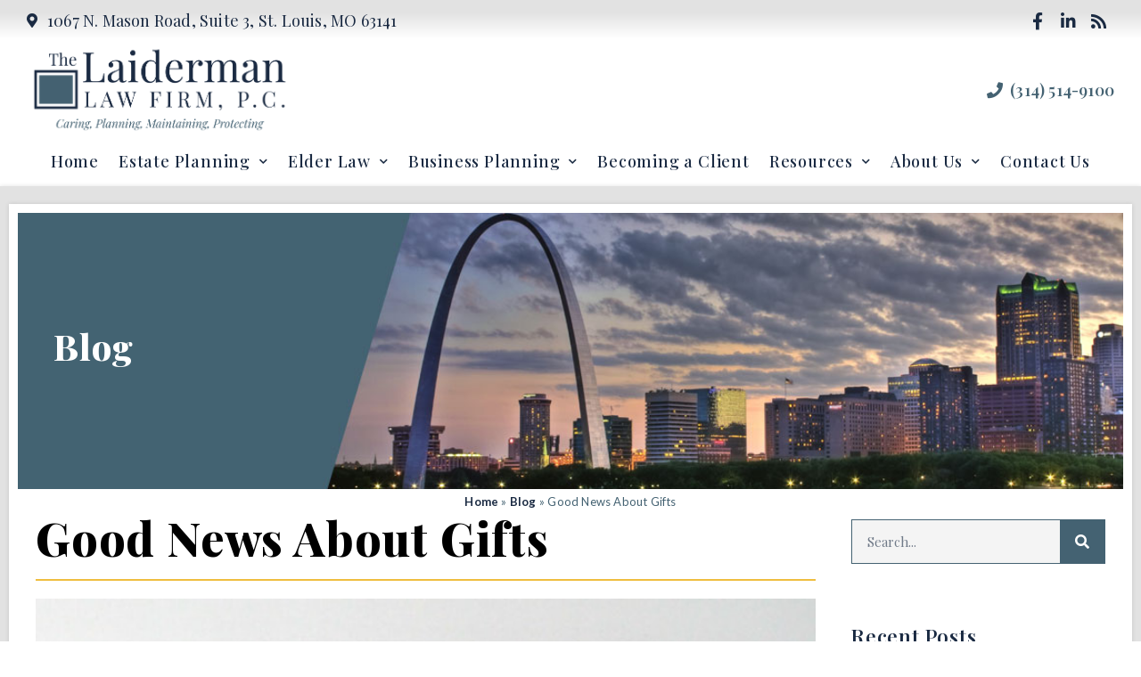

--- FILE ---
content_type: text/html; charset=UTF-8
request_url: https://www.laidermanlaw.com/good-news-about-gifts/
body_size: 81760
content:
<!doctype html>
<html lang="en-US">
<head>
	<meta charset="UTF-8">
		<meta name="viewport" content="width=device-width, initial-scale=1">
	<link rel="profile" href="http://gmpg.org/xfn/11">
	<meta name='robots' content='max-image-preview:large' />

	<!-- This site is optimized with the Yoast SEO Premium plugin v15.4 - https://yoast.com/wordpress/plugins/seo/ -->
	<title>Good News About Gifts | The Laiderman Law Firm, P.C.</title>
	<meta name="description" content="Granting people gifts makes you and them happy. If you can tailor your generosity so not to pay tax on your largess, you will be even happier." />
	<meta name="robots" content="index, follow, max-snippet:-1, max-image-preview:large, max-video-preview:-1" />
	<link rel="canonical" href="https://www.laidermanlaw.com/good-news-about-gifts/" />
	<meta property="og:locale" content="en_US" />
	<meta property="og:type" content="article" />
	<meta property="og:title" content="Good News About Gifts | The Laiderman Law Firm, P.C." />
	<meta property="og:description" content="Granting people gifts makes you and them happy. If you can tailor your generosity so not to pay tax on your largess, you will be even happier." />
	<meta property="og:url" content="https://www.laidermanlaw.com/good-news-about-gifts/" />
	<meta property="og:site_name" content="The Laiderman Law Firm, P.C." />
	<meta property="article:publisher" content="https://www.facebook.com/laidermanlaw/" />
	<meta property="article:published_time" content="2019-12-09T11:40:32+00:00" />
	<meta property="article:modified_time" content="2019-12-04T23:47:27+00:00" />
	<meta property="og:image" content="https://www.laidermanlaw.com/wp-content/uploads/abundance-achievement-bank-banknotes-534229.jpg" />
	<meta property="og:image:width" content="640" />
	<meta property="og:image:height" content="480" />
	<meta name="twitter:card" content="summary_large_image" />
	<meta name="twitter:label1" content="Written by">
	<meta name="twitter:data1" content="Laiderman Law Firm">
	<meta name="twitter:label2" content="Est. reading time">
	<meta name="twitter:data2" content="2 minutes">
	<script type="application/ld+json" class="yoast-schema-graph">{"@context":"https://schema.org","@graph":[{"@type":["Organization","Place","LegalService"],"@id":"https://www.laidermanlaw.com/#organization","name":"The Laiderman Law Firm, P.C.","url":"https://www.laidermanlaw.com/","sameAs":["https://www.facebook.com/laidermanlaw/"],"logo":{"@type":"ImageObject","@id":"https://www.laidermanlaw.com/#logo","inLanguage":"en-US","url":"https://www.laidermanlaw.com/wp-content/uploads/Laiderman-Law-Logo.png","width":800,"height":242,"caption":"The Laiderman Law Firm, P.C."},"image":{"@id":"https://www.laidermanlaw.com/#logo"},"location":{"@id":"https://www.laidermanlaw.com/good-news-about-gifts/#local-place"},"address":{"@id":"https://www.laidermanlaw.com/good-news-about-gifts/#local-place-address"},"email":"info@laidermanlaw.com","telephone":"(314) 514-9100","areaServed":"St. Louis, MO"},{"@type":"WebSite","@id":"https://www.laidermanlaw.com/#website","url":"https://www.laidermanlaw.com/","name":"The Laiderman Law Firm, P.C.","description":"We Believe That People Who Care Make Plans That Work","publisher":{"@id":"https://www.laidermanlaw.com/#organization"},"potentialAction":[{"@type":"SearchAction","target":"https://www.laidermanlaw.com/?s={search_term_string}","query-input":"required name=search_term_string"}],"inLanguage":"en-US"},{"@type":"ImageObject","@id":"https://www.laidermanlaw.com/good-news-about-gifts/#primaryimage","inLanguage":"en-US","url":"https://www.laidermanlaw.com/wp-content/uploads/abundance-achievement-bank-banknotes-534229.jpg","width":640,"height":480,"caption":"Good News about Gifts"},{"@type":"WebPage","@id":"https://www.laidermanlaw.com/good-news-about-gifts/#webpage","url":"https://www.laidermanlaw.com/good-news-about-gifts/","name":"Good News About Gifts | The Laiderman Law Firm, P.C.","isPartOf":{"@id":"https://www.laidermanlaw.com/#website"},"primaryImageOfPage":{"@id":"https://www.laidermanlaw.com/good-news-about-gifts/#primaryimage"},"datePublished":"2019-12-09T11:40:32+00:00","dateModified":"2019-12-04T23:47:27+00:00","description":"Granting people gifts makes you and them happy. If you can tailor your generosity so not to pay tax on your largess, you will be even happier.","breadcrumb":{"@id":"https://www.laidermanlaw.com/good-news-about-gifts/#breadcrumb"},"inLanguage":"en-US","potentialAction":[{"@type":"ReadAction","target":["https://www.laidermanlaw.com/good-news-about-gifts/"]}]},{"@type":"BreadcrumbList","@id":"https://www.laidermanlaw.com/good-news-about-gifts/#breadcrumb","itemListElement":[{"@type":"ListItem","position":1,"item":{"@type":"WebPage","@id":"https://www.laidermanlaw.com/","url":"https://www.laidermanlaw.com/","name":"Home"}},{"@type":"ListItem","position":2,"item":{"@type":"WebPage","@id":"https://www.laidermanlaw.com/blog/","url":"https://www.laidermanlaw.com/blog/","name":"Blog"}},{"@type":"ListItem","position":3,"item":{"@type":"WebPage","@id":"https://www.laidermanlaw.com/good-news-about-gifts/","url":"https://www.laidermanlaw.com/good-news-about-gifts/","name":"Good News About Gifts"}}]},{"@type":"Article","@id":"https://www.laidermanlaw.com/good-news-about-gifts/#article","isPartOf":{"@id":"https://www.laidermanlaw.com/good-news-about-gifts/#webpage"},"author":{"@id":"https://www.laidermanlaw.com/#/schema/person/70f1b306a7d69e5e78c3964c4baca69a"},"headline":"Good News About Gifts","datePublished":"2019-12-09T11:40:32+00:00","dateModified":"2019-12-04T23:47:27+00:00","mainEntityOfPage":{"@id":"https://www.laidermanlaw.com/good-news-about-gifts/#webpage"},"publisher":{"@id":"https://www.laidermanlaw.com/#organization"},"image":{"@id":"https://www.laidermanlaw.com/good-news-about-gifts/#primaryimage"},"keywords":"Estate Planning Attorney,Gift Tax,Gifting,Taxes","articleSection":"Estate Planning","inLanguage":"en-US"},{"@type":"Person","@id":"https://www.laidermanlaw.com/#/schema/person/70f1b306a7d69e5e78c3964c4baca69a","name":"Laiderman Law Firm","sameAs":["http://www.laidermanlaw.com"]},{"@type":"Place","@id":"https://www.laidermanlaw.com/good-news-about-gifts/#local-place","address":{"@type":"PostalAddress","@id":"https://www.laidermanlaw.com/good-news-about-gifts/#local-place-address","streetAddress":"1067 N. Mason Road Suite 3","addressLocality":"St. Louis","postalCode":"63141","addressRegion":"MO","addressCountry":"US"},"geo":{"@type":"GeoCoordinates","latitude":"38.676871","longitude":"-90.470514"},"openingHoursSpecification":[{"@type":"OpeningHoursSpecification","dayOfWeek":["Monday","Tuesday","Wednesday","Thursday","Friday"],"opens":"09:00","closes":"17:00"},{"@type":"OpeningHoursSpecification","dayOfWeek":["Saturday","Sunday"],"opens":"00:00","closes":"00:00"}],"telephone":"(314) 514-9100"}]}</script>
	<meta name="geo.placename" content="St. Louis" />
	<meta name="geo.position" content="38.676871;-90.470514" />
	<meta name="geo.region" content="United States (US)" />
	<!-- / Yoast SEO Premium plugin. -->


<link rel='dns-prefetch' href='//s.w.org' />
<link rel="alternate" type="application/rss+xml" title="The Laiderman Law Firm, P.C. &raquo; Feed" href="https://www.laidermanlaw.com/feed/" />
<link rel="alternate" type="application/rss+xml" title="The Laiderman Law Firm, P.C. &raquo; Comments Feed" href="https://www.laidermanlaw.com/comments/feed/" />
		<script type="text/javascript">
			window._wpemojiSettings = {"baseUrl":"https:\/\/s.w.org\/images\/core\/emoji\/13.1.0\/72x72\/","ext":".png","svgUrl":"https:\/\/s.w.org\/images\/core\/emoji\/13.1.0\/svg\/","svgExt":".svg","source":{"concatemoji":"https:\/\/www.laidermanlaw.com\/wp-includes\/js\/wp-emoji-release.min.js?ver=5.8.12"}};
			!function(e,a,t){var n,r,o,i=a.createElement("canvas"),p=i.getContext&&i.getContext("2d");function s(e,t){var a=String.fromCharCode;p.clearRect(0,0,i.width,i.height),p.fillText(a.apply(this,e),0,0);e=i.toDataURL();return p.clearRect(0,0,i.width,i.height),p.fillText(a.apply(this,t),0,0),e===i.toDataURL()}function c(e){var t=a.createElement("script");t.src=e,t.defer=t.type="text/javascript",a.getElementsByTagName("head")[0].appendChild(t)}for(o=Array("flag","emoji"),t.supports={everything:!0,everythingExceptFlag:!0},r=0;r<o.length;r++)t.supports[o[r]]=function(e){if(!p||!p.fillText)return!1;switch(p.textBaseline="top",p.font="600 32px Arial",e){case"flag":return s([127987,65039,8205,9895,65039],[127987,65039,8203,9895,65039])?!1:!s([55356,56826,55356,56819],[55356,56826,8203,55356,56819])&&!s([55356,57332,56128,56423,56128,56418,56128,56421,56128,56430,56128,56423,56128,56447],[55356,57332,8203,56128,56423,8203,56128,56418,8203,56128,56421,8203,56128,56430,8203,56128,56423,8203,56128,56447]);case"emoji":return!s([10084,65039,8205,55357,56613],[10084,65039,8203,55357,56613])}return!1}(o[r]),t.supports.everything=t.supports.everything&&t.supports[o[r]],"flag"!==o[r]&&(t.supports.everythingExceptFlag=t.supports.everythingExceptFlag&&t.supports[o[r]]);t.supports.everythingExceptFlag=t.supports.everythingExceptFlag&&!t.supports.flag,t.DOMReady=!1,t.readyCallback=function(){t.DOMReady=!0},t.supports.everything||(n=function(){t.readyCallback()},a.addEventListener?(a.addEventListener("DOMContentLoaded",n,!1),e.addEventListener("load",n,!1)):(e.attachEvent("onload",n),a.attachEvent("onreadystatechange",function(){"complete"===a.readyState&&t.readyCallback()})),(n=t.source||{}).concatemoji?c(n.concatemoji):n.wpemoji&&n.twemoji&&(c(n.twemoji),c(n.wpemoji)))}(window,document,window._wpemojiSettings);
		</script>
		<style type="text/css">
img.wp-smiley,
img.emoji {
	display: inline !important;
	border: none !important;
	box-shadow: none !important;
	height: 1em !important;
	width: 1em !important;
	margin: 0 .07em !important;
	vertical-align: -0.1em !important;
	background: none !important;
	padding: 0 !important;
}
</style>
	<link rel='stylesheet' id='wp1s-frontend-style-css'  href='https://www.laidermanlaw.com/wp-content/plugins/wp-1-slider/css/wp1s-frontend-style.css?ver=1.3.0' type='text/css' media='all' />
<link rel='stylesheet' id='wp1s-bxslider-style-css'  href='https://www.laidermanlaw.com/wp-content/plugins/wp-1-slider/css/jquery.bxslider.css?ver=1.3.0' type='text/css' media='all' />
<link rel='stylesheet' id='wp1s-responsive-style-css'  href='https://www.laidermanlaw.com/wp-content/plugins/wp-1-slider/css/wp1s-responsive.css?ver=1.3.0' type='text/css' media='all' />
<link rel='stylesheet' id='wp-block-library-css'  href='https://www.laidermanlaw.com/wp-includes/css/dist/block-library/style.min.css?ver=5.8.12' type='text/css' media='all' />
<link rel='stylesheet' id='hello-elementor-css'  href='https://www.laidermanlaw.com/wp-content/themes/hello-elementor/style.min.css?ver=2.2.0' type='text/css' media='all' />
<link rel='stylesheet' id='hello-elementor-theme-style-css'  href='https://www.laidermanlaw.com/wp-content/themes/hello-elementor/theme.min.css?ver=2.2.0' type='text/css' media='all' />
<link rel='stylesheet' id='elementor-icons-css'  href='https://www.laidermanlaw.com/wp-content/plugins/elementor/assets/lib/eicons/css/elementor-icons.min.css?ver=5.13.0' type='text/css' media='all' />
<link rel='stylesheet' id='elementor-frontend-legacy-css'  href='https://www.laidermanlaw.com/wp-content/plugins/elementor/assets/css/frontend-legacy.min.css?ver=3.5.0' type='text/css' media='all' />
<link rel='stylesheet' id='elementor-frontend-css'  href='https://www.laidermanlaw.com/wp-content/plugins/elementor/assets/css/frontend.min.css?ver=3.5.0' type='text/css' media='all' />
<link rel='stylesheet' id='elementor-post-5853-css'  href='https://www.laidermanlaw.com/wp-content/uploads/elementor/css/post-5853.css?ver=1639973929' type='text/css' media='all' />
<link rel='stylesheet' id='elementor-pro-css'  href='https://www.laidermanlaw.com/wp-content/plugins/elementor-pro/assets/css/frontend.min.css?ver=3.0.8' type='text/css' media='all' />
<link rel='stylesheet' id='font-awesome-5-all-css'  href='https://www.laidermanlaw.com/wp-content/plugins/elementor/assets/lib/font-awesome/css/all.min.css?ver=3.5.0' type='text/css' media='all' />
<link rel='stylesheet' id='font-awesome-4-shim-css'  href='https://www.laidermanlaw.com/wp-content/plugins/elementor/assets/lib/font-awesome/css/v4-shims.min.css?ver=3.5.0' type='text/css' media='all' />
<link rel='stylesheet' id='elementor-global-css'  href='https://www.laidermanlaw.com/wp-content/uploads/elementor/css/global.css?ver=1639973931' type='text/css' media='all' />
<link rel='stylesheet' id='elementor-post-4032-css'  href='https://www.laidermanlaw.com/wp-content/uploads/elementor/css/post-4032.css?ver=1639973932' type='text/css' media='all' />
<link rel='stylesheet' id='elementor-post-4043-css'  href='https://www.laidermanlaw.com/wp-content/uploads/elementor/css/post-4043.css?ver=1640174375' type='text/css' media='all' />
<link rel='stylesheet' id='elementor-post-2981-css'  href='https://www.laidermanlaw.com/wp-content/uploads/elementor/css/post-2981.css?ver=1639975327' type='text/css' media='all' />
<link rel='stylesheet' id='google-fonts-1-css'  href='https://fonts.googleapis.com/css?family=Roboto%3A100%2C100italic%2C200%2C200italic%2C300%2C300italic%2C400%2C400italic%2C500%2C500italic%2C600%2C600italic%2C700%2C700italic%2C800%2C800italic%2C900%2C900italic%7CRoboto+Slab%3A100%2C100italic%2C200%2C200italic%2C300%2C300italic%2C400%2C400italic%2C500%2C500italic%2C600%2C600italic%2C700%2C700italic%2C800%2C800italic%2C900%2C900italic%7CLato%3A100%2C100italic%2C200%2C200italic%2C300%2C300italic%2C400%2C400italic%2C500%2C500italic%2C600%2C600italic%2C700%2C700italic%2C800%2C800italic%2C900%2C900italic%7CPlayfair+Display%3A100%2C100italic%2C200%2C200italic%2C300%2C300italic%2C400%2C400italic%2C500%2C500italic%2C600%2C600italic%2C700%2C700italic%2C800%2C800italic%2C900%2C900italic&#038;display=auto&#038;ver=5.8.12' type='text/css' media='all' />
<link rel='stylesheet' id='elementor-icons-shared-0-css'  href='https://www.laidermanlaw.com/wp-content/plugins/elementor/assets/lib/font-awesome/css/fontawesome.min.css?ver=5.15.3' type='text/css' media='all' />
<link rel='stylesheet' id='elementor-icons-fa-solid-css'  href='https://www.laidermanlaw.com/wp-content/plugins/elementor/assets/lib/font-awesome/css/solid.min.css?ver=5.15.3' type='text/css' media='all' />
<link rel='stylesheet' id='elementor-icons-fa-brands-css'  href='https://www.laidermanlaw.com/wp-content/plugins/elementor/assets/lib/font-awesome/css/brands.min.css?ver=5.15.3' type='text/css' media='all' />
<!--n2css--><script type='text/javascript' src='https://www.laidermanlaw.com/wp-includes/js/jquery/jquery.min.js?ver=3.6.0' id='jquery-core-js'></script>
<script type='text/javascript' src='https://www.laidermanlaw.com/wp-includes/js/jquery/jquery-migrate.min.js?ver=3.3.2' id='jquery-migrate-js'></script>
<script type='text/javascript' src='https://www.laidermanlaw.com/wp-content/plugins/wp-1-slider/js/jquery.fitvids.js?ver=1.3.0' id='wp1s-jquery-video-js'></script>
<script type='text/javascript' src='https://www.laidermanlaw.com/wp-content/plugins/wp-1-slider/js/jquery.bxslider.min.js?ver=1.3.0' id='wp1s-jquery-bxslider-min-js'></script>
<script type='text/javascript' src='https://www.laidermanlaw.com/wp-content/plugins/wp-1-slider/js/wp1s-frontend-script.js?ver=1.3.0' id='wp1s-frontend-script-js'></script>
<script type='text/javascript' src='https://www.laidermanlaw.com/wp-content/plugins/elementor/assets/lib/font-awesome/js/v4-shims.min.js?ver=3.5.0' id='font-awesome-4-shim-js'></script>
<link rel="https://api.w.org/" href="https://www.laidermanlaw.com/wp-json/" /><link rel="alternate" type="application/json" href="https://www.laidermanlaw.com/wp-json/wp/v2/posts/5426" /><link rel="EditURI" type="application/rsd+xml" title="RSD" href="https://www.laidermanlaw.com/xmlrpc.php?rsd" />
<link rel="wlwmanifest" type="application/wlwmanifest+xml" href="https://www.laidermanlaw.com/wp-includes/wlwmanifest.xml" /> 
<meta name="generator" content="WordPress 5.8.12" />
<link rel='shortlink' href='https://www.laidermanlaw.com/?p=5426' />
<link rel="alternate" type="application/json+oembed" href="https://www.laidermanlaw.com/wp-json/oembed/1.0/embed?url=https%3A%2F%2Fwww.laidermanlaw.com%2Fgood-news-about-gifts%2F" />
<link rel="alternate" type="text/xml+oembed" href="https://www.laidermanlaw.com/wp-json/oembed/1.0/embed?url=https%3A%2F%2Fwww.laidermanlaw.com%2Fgood-news-about-gifts%2F&#038;format=xml" />
<!-- HFCM by 99 Robots - Snippet # 2: Lawmatics Pixel Snippet -->
<!-- Start Lawmatics Pixel Snippet -->
<script>
!function(e,t,n,a,i,s,c,o,l){e[i]||(c=e[i]=function(){c.process?c.process.apply(c,arguments):c.queue.push(arguments)},c.queue=[],c.t=1*new Date,o=t.createElement(n),o.async=1,o.src=a+'?t='+Math.ceil(new Date/s)*s,l=t.getElementsByTagName(n)[0],l.parentNode.insertBefore(o,l))}(window,document,'script','https://navi.lawmatics.com/navi.min.js','lm_navi',864e5),lm_navi('init','9caf3ce5-af5e-4c35-b5bc-2b7d74d187ea'),lm_navi('event','pageload');
</script>
<!-- End Lawmatics Pixel Snippet -->
<!-- /end HFCM by 99 Robots -->
<!-- HFCM by 99 Robots - Snippet # 3: Facebook Pixel Code -->
<!-- Facebook Pixel Code -->
<script>
!function(f,b,e,v,n,t,s)
{if(f.fbq)return;n=f.fbq=function(){n.callMethod?
n.callMethod.apply(n,arguments):n.queue.push(arguments)};
if(!f._fbq)f._fbq=n;n.push=n;n.loaded=!0;n.version='2.0';
n.queue=[];t=b.createElement(e);t.async=!0;
t.src=v;s=b.getElementsByTagName(e)[0];
s.parentNode.insertBefore(t,s)}(window, document,'script',
'https://connect.facebook.net/en_US/fbevents.js');
fbq('init', '389219921999017');
fbq('track', 'PageView');
</script>
<noscript><img height="1" width="1" style="display:none"
src="https://www.facebook.com/tr?id=389219921999017&ev=PageView&noscript=1"
/></noscript>
<!-- End Facebook Pixel Code -->
<!-- /end HFCM by 99 Robots -->
<!-- HFCM by 99 Robots - Snippet # 4: Global site tag (gtag.js) - Google Analytics -->
<script async src="https://www.googletagmanager.com/gtag/js?id=UA-123132570-1"></script>
<script>
  window.dataLayer = window.dataLayer || [];
  function gtag(){dataLayer.push(arguments);}
  gtag('js', new Date());

  gtag('config', 'UA-123132570-1');
  setTimeout("ga('send','event','Engaged User','More than 60 seconds')",60000); // -- Adjusted Bounce Rate
</script>

<!-- /end HFCM by 99 Robots -->
<link rel="icon" href="https://www.laidermanlaw.com/wp-content/uploads/cropped-favicon-32x32.png" sizes="32x32" />
<link rel="icon" href="https://www.laidermanlaw.com/wp-content/uploads/cropped-favicon-192x192.png" sizes="192x192" />
<link rel="apple-touch-icon" href="https://www.laidermanlaw.com/wp-content/uploads/cropped-favicon-180x180.png" />
<meta name="msapplication-TileImage" content="https://www.laidermanlaw.com/wp-content/uploads/cropped-favicon-270x270.png" />
</head>
<body class="post-template-default single single-post postid-5426 single-format-standard wp-custom-logo elementor-default elementor-template-full-width elementor-kit-5853 elementor-page-2981">

		<div data-elementor-type="header" data-elementor-id="4032" class="elementor elementor-4032 elementor-location-header" data-elementor-settings="[]">
		<div class="elementor-section-wrap">
					<section class="elementor-section elementor-top-section elementor-element elementor-element-1cf51728 elementor-section-content-middle elementor-section-boxed elementor-section-height-default elementor-section-height-default" data-id="1cf51728" data-element_type="section" data-settings="{&quot;background_background&quot;:&quot;gradient&quot;}">
						<div class="elementor-container elementor-column-gap-no">
							<div class="elementor-row">
					<div class="elementor-column elementor-col-100 elementor-top-column elementor-element elementor-element-28d3e92d" data-id="28d3e92d" data-element_type="column">
			<div class="elementor-column-wrap elementor-element-populated">
							<div class="elementor-widget-wrap">
						<div class="elementor-element elementor-element-9336374 elementor-icon-list--layout-inline elementor-mobile-align-center elementor-widget__width-auto elementor-list-item-link-full_width elementor-widget elementor-widget-icon-list" data-id="9336374" data-element_type="widget" data-widget_type="icon-list.default">
				<div class="elementor-widget-container">
					<ul class="elementor-icon-list-items elementor-inline-items">
							<li class="elementor-icon-list-item elementor-inline-item">
											<span class="elementor-icon-list-icon">
							<i aria-hidden="true" class="fas fa-map-marker-alt"></i>						</span>
										<span class="elementor-icon-list-text">1067 N. Mason Road, Suite 3, St. Louis, MO 63141</span>
									</li>
						</ul>
				</div>
				</div>
				<div class="elementor-element elementor-element-58a5657c elementor-shape-circle e-grid-align-right e-grid-align-mobile-center elementor-widget__width-auto elementor-widget-mobile__width-inherit elementor-grid-0 elementor-widget elementor-widget-social-icons" data-id="58a5657c" data-element_type="widget" data-widget_type="social-icons.default">
				<div class="elementor-widget-container">
					<div class="elementor-social-icons-wrapper elementor-grid">
							<span class="elementor-grid-item">
					<a class="elementor-icon elementor-social-icon elementor-social-icon-facebook-f elementor-animation-pulse elementor-repeater-item-3da2f6c" href="https://www.facebook.com/laidermanlaw/" target="_blank">
						<span class="elementor-screen-only">Facebook-f</span>
						<i class="fab fa-facebook-f"></i>					</a>
				</span>
							<span class="elementor-grid-item">
					<a class="elementor-icon elementor-social-icon elementor-social-icon-linkedin-in elementor-animation-pulse elementor-repeater-item-d5ef389" href="https://www.linkedin.com/company/the-laiderman-law-firm/" target="_blank">
						<span class="elementor-screen-only">Linkedin-in</span>
						<i class="fab fa-linkedin-in"></i>					</a>
				</span>
							<span class="elementor-grid-item">
					<a class="elementor-icon elementor-social-icon elementor-social-icon-rss elementor-animation-pulse elementor-repeater-item-13f27b7" href="/blog/" target="_blank">
						<span class="elementor-screen-only">Rss</span>
						<i class="fas fa-rss"></i>					</a>
				</span>
					</div>
				</div>
				</div>
						</div>
					</div>
		</div>
								</div>
					</div>
		</section>
				<section class="elementor-section elementor-top-section elementor-element elementor-element-598b98b elementor-section-boxed elementor-section-height-default elementor-section-height-default" data-id="598b98b" data-element_type="section">
						<div class="elementor-container elementor-column-gap-no">
							<div class="elementor-row">
					<div class="elementor-column elementor-col-100 elementor-top-column elementor-element elementor-element-b6f983a" data-id="b6f983a" data-element_type="column">
			<div class="elementor-column-wrap elementor-element-populated">
							<div class="elementor-widget-wrap">
						<div class="elementor-element elementor-element-fda80d4 elementor-widget__width-auto elementor-widget-mobile__width-inherit elementor-widget elementor-widget-theme-site-logo elementor-widget-image" data-id="fda80d4" data-element_type="widget" data-widget_type="theme-site-logo.default">
				<div class="elementor-widget-container">
								<div class="elementor-image">
													<a href="https://www.laidermanlaw.com">
							<img width="2500" height="938" src="https://www.laidermanlaw.com/wp-content/uploads/Laiderman-Final_Full-Color.png" class="attachment-full size-full" alt="The Laiderman Law Firm, P.C. Logo" loading="lazy" srcset="https://www.laidermanlaw.com/wp-content/uploads/Laiderman-Final_Full-Color.png 2500w, https://www.laidermanlaw.com/wp-content/uploads/Laiderman-Final_Full-Color-300x113.png 300w, https://www.laidermanlaw.com/wp-content/uploads/Laiderman-Final_Full-Color-768x288.png 768w, https://www.laidermanlaw.com/wp-content/uploads/Laiderman-Final_Full-Color-1024x384.png 1024w" sizes="(max-width: 2500px) 100vw, 2500px" />								</a>
														</div>
						</div>
				</div>
				<div class="elementor-element elementor-element-791c932b elementor-align-right elementor-widget__width-auto elementor-icon-list--layout-traditional elementor-list-item-link-full_width elementor-invisible elementor-widget elementor-widget-icon-list" data-id="791c932b" data-element_type="widget" data-settings="{&quot;_animation&quot;:&quot;fadeInRight&quot;}" data-widget_type="icon-list.default">
				<div class="elementor-widget-container">
					<ul class="elementor-icon-list-items">
							<li class="elementor-icon-list-item">
											<a href="tel:1-314-514-9100" target="_blank">

												<span class="elementor-icon-list-icon">
							<i aria-hidden="true" class="fas fa-phone"></i>						</span>
										<span class="elementor-icon-list-text">(314) 514-9100</span>
											</a>
									</li>
						</ul>
				</div>
				</div>
				<div class="elementor-element elementor-element-be500b2 elementor-nav-menu__align-center elementor-nav-menu--indicator-chevron elementor-nav-menu--stretch elementor-widget__width-inherit elementor-widget-tablet__width-auto elementor-nav-menu--dropdown-tablet elementor-nav-menu__text-align-aside elementor-nav-menu--toggle elementor-nav-menu--burger elementor-widget elementor-widget-nav-menu" data-id="be500b2" data-element_type="widget" data-settings="{&quot;full_width&quot;:&quot;stretch&quot;,&quot;layout&quot;:&quot;horizontal&quot;,&quot;toggle&quot;:&quot;burger&quot;}" data-widget_type="nav-menu.default">
				<div class="elementor-widget-container">
						<nav role="navigation" class="elementor-nav-menu--main elementor-nav-menu__container elementor-nav-menu--layout-horizontal e--pointer-underline e--animation-fade"><ul id="menu-1-be500b2" class="elementor-nav-menu"><li class="menu-item menu-item-type-post_type menu-item-object-page menu-item-home menu-item-3002"><a href="https://www.laidermanlaw.com/" class="elementor-item">Home</a></li>
<li class="menu-item menu-item-type-post_type menu-item-object-page menu-item-has-children menu-item-3056"><a href="https://www.laidermanlaw.com/estate-planning/" class="elementor-item">Estate Planning</a>
<ul class="sub-menu elementor-nav-menu--dropdown">
	<li class="menu-item menu-item-type-post_type menu-item-object-page menu-item-4951"><a href="https://www.laidermanlaw.com/estate-planning/" class="elementor-sub-item">Estate Planning</a></li>
	<li class="menu-item menu-item-type-post_type menu-item-object-page menu-item-3803"><a href="https://www.laidermanlaw.com/probate/" class="elementor-sub-item">Probate</a></li>
	<li class="menu-item menu-item-type-post_type menu-item-object-page menu-item-4215"><a href="https://www.laidermanlaw.com/estate-trust-administration/" class="elementor-sub-item">Estate &#038; Trust Administration</a></li>
	<li class="menu-item menu-item-type-post_type menu-item-object-page menu-item-4216"><a href="https://www.laidermanlaw.com/advanced-estate-planning/" class="elementor-sub-item">Advanced Estate Planning</a></li>
	<li class="menu-item menu-item-type-post_type menu-item-object-page menu-item-3791"><a href="https://www.laidermanlaw.com/asset-protection/" class="elementor-sub-item">Asset Protection</a></li>
	<li class="menu-item menu-item-type-post_type menu-item-object-page menu-item-3806"><a href="https://www.laidermanlaw.com/special-needs/" class="elementor-sub-item">Special Needs Planning</a></li>
</ul>
</li>
<li class="menu-item menu-item-type-post_type menu-item-object-page menu-item-has-children menu-item-3631"><a href="https://www.laidermanlaw.com/elder-law/" class="elementor-item">Elder Law</a>
<ul class="sub-menu elementor-nav-menu--dropdown">
	<li class="menu-item menu-item-type-post_type menu-item-object-page menu-item-4950"><a href="https://www.laidermanlaw.com/elder-law/" class="elementor-sub-item">Elder Law</a></li>
	<li class="menu-item menu-item-type-post_type menu-item-object-page menu-item-3805"><a href="https://www.laidermanlaw.com/medicaid/" class="elementor-sub-item">Medicaid</a></li>
	<li class="menu-item menu-item-type-post_type menu-item-object-page menu-item-3807"><a href="https://www.laidermanlaw.com/va-pension-benefits/" class="elementor-sub-item">VA Pension Benefits</a></li>
</ul>
</li>
<li class="menu-item menu-item-type-custom menu-item-object-custom menu-item-has-children menu-item-4652"><a href="/business-law/" class="elementor-item">Business Planning</a>
<ul class="sub-menu elementor-nav-menu--dropdown">
	<li class="menu-item menu-item-type-post_type menu-item-object-page menu-item-3792"><a href="https://www.laidermanlaw.com/business-law/" class="elementor-sub-item">Business Law</a></li>
	<li class="menu-item menu-item-type-post_type menu-item-object-page menu-item-4218"><a href="https://www.laidermanlaw.com/business-care/" class="elementor-sub-item">Business Care<sup>®</sup></a></li>
	<li class="menu-item menu-item-type-post_type menu-item-object-page menu-item-4219"><a href="https://www.laidermanlaw.com/real-estate-law/" class="elementor-sub-item">Real Estate Law</a></li>
</ul>
</li>
<li class="menu-item menu-item-type-post_type menu-item-object-page menu-item-3061"><a href="https://www.laidermanlaw.com/becoming-a-client/" class="elementor-item">Becoming a Client</a></li>
<li class="menu-item menu-item-type-custom menu-item-object-custom menu-item-has-children menu-item-3063"><a href="/blog/" class="elementor-item">Resources</a>
<ul class="sub-menu elementor-nav-menu--dropdown">
	<li class="menu-item menu-item-type-post_type menu-item-object-page current_page_parent menu-item-3255"><a href="https://www.laidermanlaw.com/blog/" class="elementor-sub-item">Blog</a></li>
	<li class="menu-item menu-item-type-post_type menu-item-object-page menu-item-3066"><a href="https://www.laidermanlaw.com/for-professional-advisors/" class="elementor-sub-item">For Professional Advisors</a></li>
	<li class="menu-item menu-item-type-post_type menu-item-object-page menu-item-3065"><a href="https://www.laidermanlaw.com/faq/" class="elementor-sub-item">FAQ</a></li>
</ul>
</li>
<li class="menu-item menu-item-type-post_type menu-item-object-page menu-item-has-children menu-item-3073"><a href="https://www.laidermanlaw.com/about-us/" class="elementor-item">About Us</a>
<ul class="sub-menu elementor-nav-menu--dropdown">
	<li class="menu-item menu-item-type-post_type menu-item-object-page menu-item-3591"><a href="https://www.laidermanlaw.com/about-us/steve-laiderman/" class="elementor-sub-item">Steve M. Laiderman</a></li>
	<li class="menu-item menu-item-type-post_type menu-item-object-page menu-item-3590"><a href="https://www.laidermanlaw.com/about-us/janet-maltagliati/" class="elementor-sub-item">Janet L. Maltagliati</a></li>
	<li class="menu-item menu-item-type-post_type menu-item-object-page menu-item-3589"><a href="https://www.laidermanlaw.com/about-us/joseph-ilges/" class="elementor-sub-item">Joseph G. Ilges</a></li>
	<li class="menu-item menu-item-type-post_type menu-item-object-page menu-item-4260"><a href="https://www.laidermanlaw.com/about-us/lindsey-weinberg/" class="elementor-sub-item">Lindsey E. Weinberg</a></li>
	<li class="menu-item menu-item-type-post_type menu-item-object-page menu-item-7973"><a href="https://www.laidermanlaw.com/about-us/david-brinkmann/" class="elementor-sub-item">David Brinkmann</a></li>
	<li class="menu-item menu-item-type-post_type menu-item-object-page menu-item-6427"><a href="https://www.laidermanlaw.com/about-us/kelsie-howard-2/" class="elementor-sub-item">Kelsie Howard</a></li>
	<li class="menu-item menu-item-type-custom menu-item-object-custom menu-item-4878"><a href="/about-us/" class="elementor-sub-item">Our Team</a></li>
</ul>
</li>
<li class="menu-item menu-item-type-post_type menu-item-object-page menu-item-3069"><a href="https://www.laidermanlaw.com/contact-us/" class="elementor-item">Contact Us</a></li>
</ul></nav>
					<div class="elementor-menu-toggle" role="button" tabindex="0" aria-label="Menu Toggle" aria-expanded="false">
			<i class="eicon-menu-bar" aria-hidden="true"></i>
			<span class="elementor-screen-only">Menu</span>
		</div>
			<nav class="elementor-nav-menu--dropdown elementor-nav-menu__container" role="navigation" aria-hidden="true"><ul id="menu-2-be500b2" class="elementor-nav-menu"><li class="menu-item menu-item-type-post_type menu-item-object-page menu-item-home menu-item-3002"><a href="https://www.laidermanlaw.com/" class="elementor-item">Home</a></li>
<li class="menu-item menu-item-type-post_type menu-item-object-page menu-item-has-children menu-item-3056"><a href="https://www.laidermanlaw.com/estate-planning/" class="elementor-item">Estate Planning</a>
<ul class="sub-menu elementor-nav-menu--dropdown">
	<li class="menu-item menu-item-type-post_type menu-item-object-page menu-item-4951"><a href="https://www.laidermanlaw.com/estate-planning/" class="elementor-sub-item">Estate Planning</a></li>
	<li class="menu-item menu-item-type-post_type menu-item-object-page menu-item-3803"><a href="https://www.laidermanlaw.com/probate/" class="elementor-sub-item">Probate</a></li>
	<li class="menu-item menu-item-type-post_type menu-item-object-page menu-item-4215"><a href="https://www.laidermanlaw.com/estate-trust-administration/" class="elementor-sub-item">Estate &#038; Trust Administration</a></li>
	<li class="menu-item menu-item-type-post_type menu-item-object-page menu-item-4216"><a href="https://www.laidermanlaw.com/advanced-estate-planning/" class="elementor-sub-item">Advanced Estate Planning</a></li>
	<li class="menu-item menu-item-type-post_type menu-item-object-page menu-item-3791"><a href="https://www.laidermanlaw.com/asset-protection/" class="elementor-sub-item">Asset Protection</a></li>
	<li class="menu-item menu-item-type-post_type menu-item-object-page menu-item-3806"><a href="https://www.laidermanlaw.com/special-needs/" class="elementor-sub-item">Special Needs Planning</a></li>
</ul>
</li>
<li class="menu-item menu-item-type-post_type menu-item-object-page menu-item-has-children menu-item-3631"><a href="https://www.laidermanlaw.com/elder-law/" class="elementor-item">Elder Law</a>
<ul class="sub-menu elementor-nav-menu--dropdown">
	<li class="menu-item menu-item-type-post_type menu-item-object-page menu-item-4950"><a href="https://www.laidermanlaw.com/elder-law/" class="elementor-sub-item">Elder Law</a></li>
	<li class="menu-item menu-item-type-post_type menu-item-object-page menu-item-3805"><a href="https://www.laidermanlaw.com/medicaid/" class="elementor-sub-item">Medicaid</a></li>
	<li class="menu-item menu-item-type-post_type menu-item-object-page menu-item-3807"><a href="https://www.laidermanlaw.com/va-pension-benefits/" class="elementor-sub-item">VA Pension Benefits</a></li>
</ul>
</li>
<li class="menu-item menu-item-type-custom menu-item-object-custom menu-item-has-children menu-item-4652"><a href="/business-law/" class="elementor-item">Business Planning</a>
<ul class="sub-menu elementor-nav-menu--dropdown">
	<li class="menu-item menu-item-type-post_type menu-item-object-page menu-item-3792"><a href="https://www.laidermanlaw.com/business-law/" class="elementor-sub-item">Business Law</a></li>
	<li class="menu-item menu-item-type-post_type menu-item-object-page menu-item-4218"><a href="https://www.laidermanlaw.com/business-care/" class="elementor-sub-item">Business Care<sup>®</sup></a></li>
	<li class="menu-item menu-item-type-post_type menu-item-object-page menu-item-4219"><a href="https://www.laidermanlaw.com/real-estate-law/" class="elementor-sub-item">Real Estate Law</a></li>
</ul>
</li>
<li class="menu-item menu-item-type-post_type menu-item-object-page menu-item-3061"><a href="https://www.laidermanlaw.com/becoming-a-client/" class="elementor-item">Becoming a Client</a></li>
<li class="menu-item menu-item-type-custom menu-item-object-custom menu-item-has-children menu-item-3063"><a href="/blog/" class="elementor-item">Resources</a>
<ul class="sub-menu elementor-nav-menu--dropdown">
	<li class="menu-item menu-item-type-post_type menu-item-object-page current_page_parent menu-item-3255"><a href="https://www.laidermanlaw.com/blog/" class="elementor-sub-item">Blog</a></li>
	<li class="menu-item menu-item-type-post_type menu-item-object-page menu-item-3066"><a href="https://www.laidermanlaw.com/for-professional-advisors/" class="elementor-sub-item">For Professional Advisors</a></li>
	<li class="menu-item menu-item-type-post_type menu-item-object-page menu-item-3065"><a href="https://www.laidermanlaw.com/faq/" class="elementor-sub-item">FAQ</a></li>
</ul>
</li>
<li class="menu-item menu-item-type-post_type menu-item-object-page menu-item-has-children menu-item-3073"><a href="https://www.laidermanlaw.com/about-us/" class="elementor-item">About Us</a>
<ul class="sub-menu elementor-nav-menu--dropdown">
	<li class="menu-item menu-item-type-post_type menu-item-object-page menu-item-3591"><a href="https://www.laidermanlaw.com/about-us/steve-laiderman/" class="elementor-sub-item">Steve M. Laiderman</a></li>
	<li class="menu-item menu-item-type-post_type menu-item-object-page menu-item-3590"><a href="https://www.laidermanlaw.com/about-us/janet-maltagliati/" class="elementor-sub-item">Janet L. Maltagliati</a></li>
	<li class="menu-item menu-item-type-post_type menu-item-object-page menu-item-3589"><a href="https://www.laidermanlaw.com/about-us/joseph-ilges/" class="elementor-sub-item">Joseph G. Ilges</a></li>
	<li class="menu-item menu-item-type-post_type menu-item-object-page menu-item-4260"><a href="https://www.laidermanlaw.com/about-us/lindsey-weinberg/" class="elementor-sub-item">Lindsey E. Weinberg</a></li>
	<li class="menu-item menu-item-type-post_type menu-item-object-page menu-item-7973"><a href="https://www.laidermanlaw.com/about-us/david-brinkmann/" class="elementor-sub-item">David Brinkmann</a></li>
	<li class="menu-item menu-item-type-post_type menu-item-object-page menu-item-6427"><a href="https://www.laidermanlaw.com/about-us/kelsie-howard-2/" class="elementor-sub-item">Kelsie Howard</a></li>
	<li class="menu-item menu-item-type-custom menu-item-object-custom menu-item-4878"><a href="/about-us/" class="elementor-sub-item">Our Team</a></li>
</ul>
</li>
<li class="menu-item menu-item-type-post_type menu-item-object-page menu-item-3069"><a href="https://www.laidermanlaw.com/contact-us/" class="elementor-item">Contact Us</a></li>
</ul></nav>
				</div>
				</div>
						</div>
					</div>
		</div>
								</div>
					</div>
		</section>
				</div>
		</div>
				<div data-elementor-type="single" data-elementor-id="2981" class="elementor elementor-2981 elementor-location-single post-5426 post type-post status-publish format-standard has-post-thumbnail hentry category-estate-planning tag-estate-planning-attorney tag-gift-tax tag-gifting tag-taxes" data-elementor-settings="[]">
		<div class="elementor-section-wrap">
					<section class="elementor-section elementor-top-section elementor-element elementor-element-d1d45a4 elementor-section-boxed elementor-section-height-default elementor-section-height-default" data-id="d1d45a4" data-element_type="section" data-settings="{&quot;background_background&quot;:&quot;classic&quot;}">
						<div class="elementor-container elementor-column-gap-default">
							<div class="elementor-row">
					<div class="elementor-column elementor-col-100 elementor-top-column elementor-element elementor-element-26d74b7" data-id="26d74b7" data-element_type="column" data-settings="{&quot;background_background&quot;:&quot;classic&quot;}">
			<div class="elementor-column-wrap elementor-element-populated">
							<div class="elementor-widget-wrap">
						<section class="elementor-section elementor-inner-section elementor-element elementor-element-948328c elementor-section-height-min-height elementor-section-boxed elementor-section-height-default" data-id="948328c" data-element_type="section" data-settings="{&quot;background_background&quot;:&quot;classic&quot;}">
						<div class="elementor-container elementor-column-gap-default">
							<div class="elementor-row">
					<div class="elementor-column elementor-col-100 elementor-inner-column elementor-element elementor-element-4cf9dbf" data-id="4cf9dbf" data-element_type="column">
			<div class="elementor-column-wrap elementor-element-populated">
							<div class="elementor-widget-wrap">
						<div class="elementor-element elementor-element-f7e2025 elementor-widget elementor-widget-heading" data-id="f7e2025" data-element_type="widget" data-widget_type="heading.default">
				<div class="elementor-widget-container">
			<h1 class="elementor-heading-title elementor-size-default">Blog</h1>		</div>
				</div>
						</div>
					</div>
		</div>
								</div>
					</div>
		</section>
				<section class="elementor-section elementor-top-section elementor-element elementor-element-7ba0c32 elementor-section-boxed elementor-section-height-default elementor-section-height-default" data-id="7ba0c32" data-element_type="section">
						<div class="elementor-container elementor-column-gap-no">
							<div class="elementor-row">
					<div class="elementor-column elementor-col-100 elementor-top-column elementor-element elementor-element-5286b77" data-id="5286b77" data-element_type="column">
			<div class="elementor-column-wrap elementor-element-populated">
							<div class="elementor-widget-wrap">
						<div class="elementor-element elementor-element-aed3090 elementor-align-center elementor-widget elementor-widget-breadcrumbs" data-id="aed3090" data-element_type="widget" data-widget_type="breadcrumbs.default">
				<div class="elementor-widget-container">
			<p id="breadcrumbs"><span><span><a href="https://www.laidermanlaw.com/">Home</a> » <span><a href="https://www.laidermanlaw.com/blog/">Blog</a> » <span class="breadcrumb_last" aria-current="page">Good News About Gifts</span></span></span></span></p>		</div>
				</div>
						</div>
					</div>
		</div>
								</div>
					</div>
		</section>
				<section class="elementor-section elementor-inner-section elementor-element elementor-element-6fb56c4 elementor-section-boxed elementor-section-height-default elementor-section-height-default" data-id="6fb56c4" data-element_type="section">
						<div class="elementor-container elementor-column-gap-default">
							<div class="elementor-row">
					<div class="elementor-column elementor-col-50 elementor-inner-column elementor-element elementor-element-b156e89" data-id="b156e89" data-element_type="column">
			<div class="elementor-column-wrap elementor-element-populated">
							<div class="elementor-widget-wrap">
						<div class="elementor-element elementor-element-3213415 main-content elementor-widget elementor-widget-heading" data-id="3213415" data-element_type="widget" data-widget_type="heading.default">
				<div class="elementor-widget-container">
			<h1 class="elementor-heading-title elementor-size-default">Good News About Gifts</h1>		</div>
				</div>
				<div class="elementor-element elementor-element-f76d1e1 elementor-widget-divider--view-line elementor-widget elementor-widget-divider" data-id="f76d1e1" data-element_type="widget" data-widget_type="divider.default">
				<div class="elementor-widget-container">
					<div class="elementor-divider">
			<span class="elementor-divider-separator">
						</span>
		</div>
				</div>
				</div>
				<div class="elementor-element elementor-element-ecb2e4a elementor-widget elementor-widget-theme-post-featured-image elementor-widget-image" data-id="ecb2e4a" data-element_type="widget" data-widget_type="theme-post-featured-image.default">
				<div class="elementor-widget-container">
								<div class="elementor-image">
												<img width="640" height="480" src="https://www.laidermanlaw.com/wp-content/uploads/abundance-achievement-bank-banknotes-534229.jpg" class="attachment-large size-large" alt="Good News about Gifts" loading="lazy" srcset="https://www.laidermanlaw.com/wp-content/uploads/abundance-achievement-bank-banknotes-534229.jpg 640w, https://www.laidermanlaw.com/wp-content/uploads/abundance-achievement-bank-banknotes-534229-300x225.jpg 300w" sizes="(max-width: 640px) 100vw, 640px" />														</div>
						</div>
				</div>
				<div class="elementor-element elementor-element-bd5abbc elementor-align-left elementor-widget elementor-widget-post-info" data-id="bd5abbc" data-element_type="widget" data-widget_type="post-info.default">
				<div class="elementor-widget-container">
					<ul class="elementor-inline-items elementor-icon-list-items elementor-post-info">
					<li class="elementor-icon-list-item elementor-repeater-item-3754d5a elementor-inline-item" itemprop="about">
										<span class="elementor-icon-list-icon">
								<i aria-hidden="true" class="fas fa-tags"></i>							</span>
									<span class="elementor-icon-list-text elementor-post-info__item elementor-post-info__item--type-terms">
										<span class="elementor-post-info__terms-list">
				<span class="elementor-post-info__terms-list-item">Estate Planning</span>				</span>
					</span>
								</li>
				<li class="elementor-icon-list-item elementor-repeater-item-8218b69 elementor-inline-item" itemprop="datePublished">
										<span class="elementor-icon-list-icon">
								<i aria-hidden="true" class="fas fa-calendar"></i>							</span>
									<span class="elementor-icon-list-text elementor-post-info__item elementor-post-info__item--type-date">
										December 9, 2019					</span>
								</li>
				</ul>
				</div>
				</div>
				<div class="elementor-element elementor-element-44c378d elementor-widget-divider--view-line elementor-widget elementor-widget-divider" data-id="44c378d" data-element_type="widget" data-widget_type="divider.default">
				<div class="elementor-widget-container">
					<div class="elementor-divider">
			<span class="elementor-divider-separator">
						</span>
		</div>
				</div>
				</div>
				<div class="elementor-element elementor-element-a8adfd6 elementor-widget elementor-widget-heading" data-id="a8adfd6" data-element_type="widget" data-widget_type="heading.default">
				<div class="elementor-widget-container">
			<span class="elementor-heading-title elementor-size-default">Please Share!</span>		</div>
				</div>
				<div class="elementor-element elementor-element-c0f3580 elementor-share-buttons--view-icon-text elementor-share-buttons--skin-gradient elementor-share-buttons--shape-square elementor-grid-0 elementor-share-buttons--color-official elementor-widget elementor-widget-share-buttons" data-id="c0f3580" data-element_type="widget" data-widget_type="share-buttons.default">
				<div class="elementor-widget-container">
					<div class="elementor-grid">
								<div class="elementor-grid-item">
						<div class="elementor-share-btn elementor-share-btn_facebook">
															<span class="elementor-share-btn__icon">
								<i class="fab fa-facebook"
								   aria-hidden="true"></i>
								<span
									class="elementor-screen-only">Share on facebook</span>
							</span>
																						<div class="elementor-share-btn__text">
																			<span class="elementor-share-btn__title">
										Facebook									</span>
																	</div>
													</div>
					</div>
									<div class="elementor-grid-item">
						<div class="elementor-share-btn elementor-share-btn_twitter">
															<span class="elementor-share-btn__icon">
								<i class="fab fa-twitter"
								   aria-hidden="true"></i>
								<span
									class="elementor-screen-only">Share on twitter</span>
							</span>
																						<div class="elementor-share-btn__text">
																			<span class="elementor-share-btn__title">
										Twitter									</span>
																	</div>
													</div>
					</div>
									<div class="elementor-grid-item">
						<div class="elementor-share-btn elementor-share-btn_linkedin">
															<span class="elementor-share-btn__icon">
								<i class="fab fa-linkedin"
								   aria-hidden="true"></i>
								<span
									class="elementor-screen-only">Share on linkedin</span>
							</span>
																						<div class="elementor-share-btn__text">
																			<span class="elementor-share-btn__title">
										LinkedIn									</span>
																	</div>
													</div>
					</div>
									<div class="elementor-grid-item">
						<div class="elementor-share-btn elementor-share-btn_email">
															<span class="elementor-share-btn__icon">
								<i class="fas fa-envelope"
								   aria-hidden="true"></i>
								<span
									class="elementor-screen-only">Share on email</span>
							</span>
																						<div class="elementor-share-btn__text">
																			<span class="elementor-share-btn__title">
										Email									</span>
																	</div>
													</div>
					</div>
						</div>
				</div>
				</div>
				<div class="elementor-element elementor-element-099570f elementor-widget-divider--view-line elementor-widget elementor-widget-divider" data-id="099570f" data-element_type="widget" data-widget_type="divider.default">
				<div class="elementor-widget-container">
					<div class="elementor-divider">
			<span class="elementor-divider-separator">
						</span>
		</div>
				</div>
				</div>
				<div class="elementor-element elementor-element-f971bdb elementor-widget elementor-widget-theme-post-excerpt" data-id="f971bdb" data-element_type="widget" data-widget_type="theme-post-excerpt.default">
				<div class="elementor-widget-container">
			Granting people gifts makes you and them happy. If you can tailor your generosity so not to pay tax on your largess, you will be even happier.		</div>
				</div>
				<div class="elementor-element elementor-element-eebed93 main-content elementor-widget elementor-widget-theme-post-content" data-id="eebed93" data-element_type="widget" data-widget_type="theme-post-content.default">
				<div class="elementor-widget-container">
			<p>It’s worthwhile to understand the rules about taxes that might be triggered by your generosity, says <em>Forbes</em> in the article <a href="https://www.forbes.com/sites/lawrencelight/2019/10/14/how-to-avoid-taxes-when-giving-big-dollar-gifts/#961d4e299208" target="_blank" rel="noopener noreferrer"><em>“How To Avoid Taxes When Giving Big-Dollar Gifts.”</em></a> Did you know that you can give any one person as much as $15,000 every year, without having to pay any gift taxes? You can give any number of people up to $15,000 and they don’t even need to be relatives.</p>
<p>Note that if and when any gift taxes are due, it’s the giver who pays any gift taxes, and not the recipient.</p>
<p>Therefore, if you think the world of your next-door neighbor and give him a gift of $20,000, you might owe taxes on the $5,000 above the $15,000 limit, but only if your total gift exceeds your lifetime exclusion amount, which is currently set at $11,400 (2019 limit). You don’t have to be generous with cash only. Gifts can come in the form of stock, a boat or jewelry. Just remember to keep it under $15,000, so as not to incur any gift taxes.</p>
<p>The $15,000 limit is per person, not per couple, so if you want to give someone $15,000 and your spouse also wants to give them a $15,000 gift, that works. You can double the gift, while still staying under the annual limit.</p>
<p>If your gift is going to a charitable organization—a registered 501(c)(3), you won’t owe anything in gift taxes.</p>
<p>In addition to this $15,000 annual cap, wealthy gift givers should keep in mind a the current $11.4 million maximum that is known as the lifetime exclusion. That’s the limit in 2019, and it will rise next year. This governs all the gifting you do during your lifetime. That’s outside of the annual exclusion of $15,000.</p>
<p>Anything more than that in the way of gifts, and you or your estate will have to pay gift tax. The top rate for the overage is high-40%. However, you’ll have to be mighty generous to get near that limit.</p>
<p>Here’s what’s nice: you won’t have to pay gift taxes every single time you go over that $15,000 limit. Let’s say you give your son $50,000 in 2019. Your gift is $35,000 above the ceiling, which is taxable.  However, rather than write a check for taxes to the IRS now, you count it against the $11.4 million lifetime exclusion. You now have $11.365 million of lifetime gift exclusion remaining.</p>
<p>The best way to go about gifting, is to make sure that your desired gifts are working in concert with your estate plan. One reason for gifting “with warm hands” is to reduce the taxable size of the estate, but there are many other ways to do this. There are also instances when gifts need to be reported to the IRS, even if no taxes are owed on them.</p>
<p>Speak with an experienced <a href="http://laidermanlaw.com/">estate planning attorney</a> about your gifting strategy, how it works with your estate plan and what gift tax forms you do, or do not, need to file.</p>
<p><em>Reference:</em> <strong>Forbes </strong>(October 14, 2019) <a href="https://www.forbes.com/sites/lawrencelight/2019/10/14/how-to-avoid-taxes-when-giving-big-dollar-gifts/#961d4e299208" target="_blank" rel="noopener noreferrer"><em>“How To Avoid Taxes When Giving Big-Dollar Gifts”</em></a></p>
<p>&nbsp;</p>
		</div>
				</div>
				<div class="elementor-element elementor-element-6202286 elementor-post-navigation-borders-yes elementor-widget elementor-widget-post-navigation" data-id="6202286" data-element_type="widget" data-widget_type="post-navigation.default">
				<div class="elementor-widget-container">
					<div class="elementor-post-navigation">
			<div class="elementor-post-navigation__prev elementor-post-navigation__link">
				<a href="https://www.laidermanlaw.com/sharing-legal-documents-and-passwords/" rel="prev"><span class="post-navigation__arrow-wrapper post-navigation__arrow-prev"><i class="fa fa-angle-left" aria-hidden="true"></i><span class="elementor-screen-only">Prev</span></span><span class="elementor-post-navigation__link__prev"><span class="post-navigation__prev--label">Previous</span><span class="post-navigation__prev--title">Sharing Legal Documents and Passwords</span></span></a>			</div>
							<div class="elementor-post-navigation__separator-wrapper">
					<div class="elementor-post-navigation__separator"></div>
				</div>
						<div class="elementor-post-navigation__next elementor-post-navigation__link">
				<a href="https://www.laidermanlaw.com/what-are-the-major-changes-to-social-security-in-2020/" rel="next"><span class="elementor-post-navigation__link__next"><span class="post-navigation__next--label">Next</span><span class="post-navigation__next--title">What are the Major Changes to Social Security in 2020?</span></span><span class="post-navigation__arrow-wrapper post-navigation__arrow-next"><i class="fa fa-angle-right" aria-hidden="true"></i><span class="elementor-screen-only">Next</span></span></a>			</div>
		</div>
				</div>
				</div>
						</div>
					</div>
		</div>
				<div class="elementor-column elementor-col-50 elementor-inner-column elementor-element elementor-element-fe91f7c" data-id="fe91f7c" data-element_type="column">
			<div class="elementor-column-wrap elementor-element-populated">
							<div class="elementor-widget-wrap">
						<div class="elementor-element elementor-element-a7d6043 elementor-search-form--skin-classic elementor-search-form--button-type-icon elementor-search-form--icon-search elementor-widget elementor-widget-search-form" data-id="a7d6043" data-element_type="widget" data-settings="{&quot;skin&quot;:&quot;classic&quot;}" data-widget_type="search-form.default">
				<div class="elementor-widget-container">
					<form class="elementor-search-form" role="search" action="https://www.laidermanlaw.com" method="get">
									<div class="elementor-search-form__container">
								<input placeholder="Search..." class="elementor-search-form__input" type="search" name="s" title="Search" value="">
													<button class="elementor-search-form__submit" type="submit" title="Search" aria-label="Search">
													<i class="fa fa-search" aria-hidden="true"></i>
							<span class="elementor-screen-only">Search</span>
											</button>
											</div>
		</form>
				</div>
				</div>
				<div class="elementor-element elementor-element-a8ab9ba blog-side-content elementor-widget elementor-widget-wp-widget-recent-posts" data-id="a8ab9ba" data-element_type="widget" data-widget_type="wp-widget-recent-posts.default">
				<div class="elementor-widget-container">
			
		
		<h5>Recent Posts</h5>
		<ul>
											<li>
					<a href="https://www.laidermanlaw.com/10063-2/">Annual Gift Tax and Estate Tax Exemptions for 2026</a>
									</li>
											<li>
					<a href="https://www.laidermanlaw.com/10062-2/">How TV Shows Can Prompt Real-Life End-of-Life Planning</a>
									</li>
											<li>
					<a href="https://www.laidermanlaw.com/10024-2/">Medicare Open Enrollment Scams: How to Protect Yourself</a>
									</li>
											<li>
					<a href="https://www.laidermanlaw.com/10023-2/">Overcoming Challenges in Guardianship Cases for Older Adults</a>
									</li>
											<li>
					<a href="https://www.laidermanlaw.com/will-a-revocable-living-trust-reduce-your-estate-tax/">Will a Revocable Living Trust Reduce Your Estate Tax?</a>
									</li>
					</ul>

				</div>
				</div>
				<div class="elementor-element elementor-element-ddfe5ad blog-side-content elementor-widget elementor-widget-wp-widget-categories" data-id="ddfe5ad" data-element_type="widget" data-widget_type="wp-widget-categories.default">
				<div class="elementor-widget-container">
			<h5>Categories</h5>
			<ul>
					<li class="cat-item cat-item-607"><a href="https://www.laidermanlaw.com/category/asset-protection/">Asset Protection</a>
</li>
	<li class="cat-item cat-item-519"><a href="https://www.laidermanlaw.com/category/business-planning/">Business Planning</a>
</li>
	<li class="cat-item cat-item-70"><a href="https://www.laidermanlaw.com/category/elder-law/">Elder Law</a>
</li>
	<li class="cat-item cat-item-52"><a href="https://www.laidermanlaw.com/category/estate-planning/">Estate Planning</a>
</li>
	<li class="cat-item cat-item-567"><a href="https://www.laidermanlaw.com/category/family/">Family</a>
</li>
	<li class="cat-item cat-item-2"><a href="https://www.laidermanlaw.com/category/news/">News</a>
</li>
	<li class="cat-item cat-item-965"><a href="https://www.laidermanlaw.com/category/power-of-attorney/">Power of Attorney</a>
</li>
	<li class="cat-item cat-item-71"><a href="https://www.laidermanlaw.com/category/probate/">Probate</a>
</li>
	<li class="cat-item cat-item-473"><a href="https://www.laidermanlaw.com/category/retirement/">Retirement</a>
</li>
	<li class="cat-item cat-item-601"><a href="https://www.laidermanlaw.com/category/special-needs-planning/">Special Needs Planning</a>
</li>
	<li class="cat-item cat-item-72"><a href="https://www.laidermanlaw.com/category/trust-administration/">Trust Administration</a>
</li>
	<li class="cat-item cat-item-1507"><a href="https://www.laidermanlaw.com/category/veteran-benefits/">Veteran Benefits</a>
</li>
	<li class="cat-item cat-item-562"><a href="https://www.laidermanlaw.com/category/wills/">Wills</a>
</li>
			</ul>

					</div>
				</div>
						</div>
					</div>
		</div>
								</div>
					</div>
		</section>
						</div>
					</div>
		</div>
								</div>
					</div>
		</section>
				</div>
		</div>
				<div data-elementor-type="footer" data-elementor-id="4043" class="elementor elementor-4043 elementor-location-footer" data-elementor-settings="[]">
		<div class="elementor-section-wrap">
					<section class="elementor-section elementor-top-section elementor-element elementor-element-2b46f99 elementor-section-boxed elementor-section-height-default elementor-section-height-default" data-id="2b46f99" data-element_type="section" data-settings="{&quot;background_background&quot;:&quot;classic&quot;}">
							<div class="elementor-background-overlay"></div>
							<div class="elementor-container elementor-column-gap-default">
							<div class="elementor-row">
					<div class="elementor-column elementor-col-100 elementor-top-column elementor-element elementor-element-75d0859" data-id="75d0859" data-element_type="column">
			<div class="elementor-column-wrap elementor-element-populated">
							<div class="elementor-widget-wrap">
						<div class="elementor-element elementor-element-ef2c7c4 elementor-widget elementor-widget-image" data-id="ef2c7c4" data-element_type="widget" data-widget_type="image.default">
				<div class="elementor-widget-container">
								<div class="elementor-image">
												<img width="800" height="300" src="https://www.laidermanlaw.com/wp-content/uploads/Laiderman-Final_Laiderman-White-1024x384.png" class="attachment-large size-large" alt="The Laiderman Law Firm, P.C. - White Logo" loading="lazy" srcset="https://www.laidermanlaw.com/wp-content/uploads/Laiderman-Final_Laiderman-White-1024x384.png 1024w, https://www.laidermanlaw.com/wp-content/uploads/Laiderman-Final_Laiderman-White-300x113.png 300w, https://www.laidermanlaw.com/wp-content/uploads/Laiderman-Final_Laiderman-White-768x288.png 768w" sizes="(max-width: 800px) 100vw, 800px" />														</div>
						</div>
				</div>
				<div class="elementor-element elementor-element-4af46b67 elementor-nav-menu__align-center elementor-nav-menu--dropdown-mobile elementor-nav-menu__text-align-center elementor-nav-menu--indicator-classic elementor-widget elementor-widget-nav-menu" data-id="4af46b67" data-element_type="widget" data-settings="{&quot;layout&quot;:&quot;horizontal&quot;}" data-widget_type="nav-menu.default">
				<div class="elementor-widget-container">
						<nav role="navigation" class="elementor-nav-menu--main elementor-nav-menu__container elementor-nav-menu--layout-horizontal e--pointer-none"><ul id="menu-1-4af46b67" class="elementor-nav-menu"><li class="menu-item menu-item-type-post_type menu-item-object-page menu-item-home menu-item-3399"><a href="https://www.laidermanlaw.com/" class="elementor-item">Home</a></li>
<li class="menu-item menu-item-type-post_type menu-item-object-page menu-item-3400"><a href="https://www.laidermanlaw.com/about-us/" class="elementor-item">About Us</a></li>
<li class="menu-item menu-item-type-post_type menu-item-object-page menu-item-3401"><a href="https://www.laidermanlaw.com/contact-us/" class="elementor-item">Contact Us</a></li>
<li class="menu-item menu-item-type-post_type menu-item-object-page menu-item-3242"><a href="https://www.laidermanlaw.com/privacy-policy/" class="elementor-item">Privacy Policy</a></li>
<li class="menu-item menu-item-type-post_type menu-item-object-page menu-item-3721"><a href="https://www.laidermanlaw.com/disclaimer/" class="elementor-item">Disclaimer</a></li>
</ul></nav>
					<div class="elementor-menu-toggle" role="button" tabindex="0" aria-label="Menu Toggle" aria-expanded="false">
			<i class="eicon-menu-bar" aria-hidden="true"></i>
			<span class="elementor-screen-only">Menu</span>
		</div>
			<nav class="elementor-nav-menu--dropdown elementor-nav-menu__container" role="navigation" aria-hidden="true"><ul id="menu-2-4af46b67" class="elementor-nav-menu"><li class="menu-item menu-item-type-post_type menu-item-object-page menu-item-home menu-item-3399"><a href="https://www.laidermanlaw.com/" class="elementor-item">Home</a></li>
<li class="menu-item menu-item-type-post_type menu-item-object-page menu-item-3400"><a href="https://www.laidermanlaw.com/about-us/" class="elementor-item">About Us</a></li>
<li class="menu-item menu-item-type-post_type menu-item-object-page menu-item-3401"><a href="https://www.laidermanlaw.com/contact-us/" class="elementor-item">Contact Us</a></li>
<li class="menu-item menu-item-type-post_type menu-item-object-page menu-item-3242"><a href="https://www.laidermanlaw.com/privacy-policy/" class="elementor-item">Privacy Policy</a></li>
<li class="menu-item menu-item-type-post_type menu-item-object-page menu-item-3721"><a href="https://www.laidermanlaw.com/disclaimer/" class="elementor-item">Disclaimer</a></li>
</ul></nav>
				</div>
				</div>
				<section class="elementor-section elementor-inner-section elementor-element elementor-element-4dcdf1e elementor-section-boxed elementor-section-height-default elementor-section-height-default" data-id="4dcdf1e" data-element_type="section">
						<div class="elementor-container elementor-column-gap-default">
							<div class="elementor-row">
					<div class="elementor-column elementor-col-50 elementor-inner-column elementor-element elementor-element-8f8e36f" data-id="8f8e36f" data-element_type="column" data-settings="{&quot;background_background&quot;:&quot;classic&quot;}">
			<div class="elementor-column-wrap elementor-element-populated">
							<div class="elementor-widget-wrap">
						<div class="elementor-element elementor-element-720fcf17 elementor-view-default elementor-position-top elementor-vertical-align-top elementor-widget elementor-widget-icon-box" data-id="720fcf17" data-element_type="widget" data-widget_type="icon-box.default">
				<div class="elementor-widget-container">
					<div class="elementor-icon-box-wrapper">
						<div class="elementor-icon-box-icon">
				<span class="elementor-icon elementor-animation-" >
				<i aria-hidden="true" class="fas fa-map-marker-alt"></i>				</span>
			</div>
						<div class="elementor-icon-box-content">
				<p class="elementor-icon-box-title">
					<span  >
						1067 N. Mason Road, Suite 3<br> St Louis, MO 63141					</span>
				</p>
							</div>
		</div>
				</div>
				</div>
				<div class="elementor-element elementor-element-85284aa elementor-widget elementor-widget-html" data-id="85284aa" data-element_type="widget" data-widget_type="html.default">
				<div class="elementor-widget-container">
			<div style="box-shadow: 0 0 5px 0 rgba(0,0,0,.3);">
<iframe src="https://www.google.com/maps/embed?pb=!1m18!1m12!1m3!1d3114.782307824944!2d-90.47270844811491!3d38.676870779504995!2m3!1f0!2f0!3f0!3m2!1i1024!2i768!4f13.1!3m3!1m2!1s0x87df2d15afdd3f4b%3A0x97438b69591fec88!2sThe%20Laiderman%20Law%20Firm%2C%20P.C.!5e0!3m2!1sen!2sus!4v1571417311994!5m2!1sen!2sus" width="600" height="250" frameborder="0" style="border:0;" allowfullscreen=""></iframe>
</div>		</div>
				</div>
						</div>
					</div>
		</div>
				<div class="elementor-column elementor-col-50 elementor-inner-column elementor-element elementor-element-c6fec41" data-id="c6fec41" data-element_type="column" data-settings="{&quot;background_background&quot;:&quot;classic&quot;}">
			<div class="elementor-column-wrap elementor-element-populated">
							<div class="elementor-widget-wrap">
						<div class="elementor-element elementor-element-8b4c910 elementor-widget elementor-widget-html" data-id="8b4c910" data-element_type="widget" data-widget_type="html.default">
				<div class="elementor-widget-container">
			<div class="uael-days">
							<!-- CURRENT_ITEM div -->
				<div class="elementor-repeater-item-0287e18 top-border-divider bs-background">
					<div class="uael-inner">
						<span class="heading-date uael-business-day">
							<span>Monday</span>
						</span>

						<span class="heading-time uael-business-time">
							<span class="inner-heading-time">
								<span>9:00 AM - 5:00 PM</span>
							</span>
						</span>
					</div>
				</div>
								<!-- CURRENT_ITEM div -->
				<div class="elementor-repeater-item-ae554fb top-border-divider bs-background">
					<div class="uael-inner uael-inner">
						<span class="heading-date uael-business-day">
							<span>Tuesday</span>
						</span>

						<span class="heading-time uael-business-time">
							<span class="inner-heading-time inner-heading-time">
								<span>9:00 AM - 5:00 PM</span>
							</span>
						</span>
					</div>
				</div>
								<!-- CURRENT_ITEM div -->
				<div class="elementor-repeater-item-06c39b5 top-border-divider bs-background">
					<div class="uael-inner uael-inner uael-inner">
						<span class="heading-date uael-business-day">
							<span>Wednesday</span>
						</span>

						<span class="heading-time uael-business-time">
							<span class="inner-heading-time inner-heading-time inner-heading-time">
								<span>9:00 AM - 5:00 PM</span>
							</span>
						</span>
					</div>
				</div>
								<!-- CURRENT_ITEM div -->
				<div class="elementor-repeater-item-d3a8f0f top-border-divider bs-background">
					<div class="uael-inner uael-inner uael-inner uael-inner">
						<span class="heading-date uael-business-day">
							<span>Thursday</span>
						</span>

						<span class="heading-time uael-business-time">
							<span class="inner-heading-time inner-heading-time inner-heading-time inner-heading-time">
								<span>9:00 AM - 5:00 PM</span>
							</span>
						</span>
					</div>
				</div>
								<!-- CURRENT_ITEM div -->
				<div class="elementor-repeater-item-9743448 top-border-divider bs-background">
					<div class="uael-inner uael-inner uael-inner uael-inner uael-inner">
						<span class="heading-date uael-business-day">
							<span>Friday</span>
						</span>

						<span class="heading-time uael-business-time">
							<span class="inner-heading-time inner-heading-time inner-heading-time inner-heading-time inner-heading-time">
								<span>9:00 AM - 5:00 PM</span>
							</span>
						</span>
					</div>
				</div>
								<!-- CURRENT_ITEM div -->
				<div class="elementor-repeater-item-a32703c top-border-divider bs-background">
					<div class="uael-inner uael-inner uael-inner uael-inner uael-inner uael-inner">
						<span class="heading-date uael-business-day">
							<span>Saturday</span>
						</span>

						<span class="heading-time uael-business-time">
							<span class="inner-heading-time inner-heading-time inner-heading-time inner-heading-time inner-heading-time inner-heading-time">
								<span>Closed</span>
							</span>
						</span>
					</div>
				</div>
								<!-- CURRENT_ITEM div -->
				<div class="elementor-repeater-item-a0b6f92 top-border-divider bs-background">
					<div class="uael-inner uael-inner uael-inner uael-inner uael-inner uael-inner uael-inner">
						<span class="heading-date uael-business-day">
							<span>Sunday</span>
						</span>

						<span class="heading-time uael-business-time">
							<span class="inner-heading-time inner-heading-time inner-heading-time inner-heading-time inner-heading-time inner-heading-time inner-heading-time">
								<span>Closed</span>
							</span>
						</span>
					</div>
				</div>
						</div>		</div>
				</div>
				<div class="elementor-element elementor-element-a957769 elementor-align-center elementor-icon-list--layout-traditional elementor-list-item-link-full_width elementor-widget elementor-widget-icon-list" data-id="a957769" data-element_type="widget" data-widget_type="icon-list.default">
				<div class="elementor-widget-container">
					<ul class="elementor-icon-list-items">
							<li class="elementor-icon-list-item">
											<a href="tel:1-314-514-9100">

												<span class="elementor-icon-list-icon">
							<i aria-hidden="true" class="fas fa-phone-volume"></i>						</span>
										<span class="elementor-icon-list-text">(314) 514-9100</span>
											</a>
									</li>
						</ul>
				</div>
				</div>
				<div class="elementor-element elementor-element-aa83f55 elementor-shape-circle elementor-grid-0 e-grid-align-center elementor-widget elementor-widget-social-icons" data-id="aa83f55" data-element_type="widget" data-widget_type="social-icons.default">
				<div class="elementor-widget-container">
					<div class="elementor-social-icons-wrapper elementor-grid">
							<span class="elementor-grid-item">
					<a class="elementor-icon elementor-social-icon elementor-social-icon-facebook-f elementor-animation-grow elementor-repeater-item-367953f" href="https://www.facebook.com/laidermanlaw/" target="_blank">
						<span class="elementor-screen-only">Facebook-f</span>
						<i class="fab fa-facebook-f"></i>					</a>
				</span>
							<span class="elementor-grid-item">
					<a class="elementor-icon elementor-social-icon elementor-social-icon-linkedin-in elementor-animation-grow elementor-repeater-item-a5e4773" href="https://www.linkedin.com/company/the-laiderman-law-firm/" target="_blank">
						<span class="elementor-screen-only">Linkedin-in</span>
						<i class="fab fa-linkedin-in"></i>					</a>
				</span>
							<span class="elementor-grid-item">
					<a class="elementor-icon elementor-social-icon elementor-social-icon-rss elementor-animation-grow elementor-repeater-item-7fedaf2" href="/blog/" target="_blank">
						<span class="elementor-screen-only">Rss</span>
						<i class="fas fa-rss"></i>					</a>
				</span>
					</div>
				</div>
				</div>
						</div>
					</div>
		</div>
								</div>
					</div>
		</section>
						</div>
					</div>
		</div>
								</div>
					</div>
		</section>
				<section class="elementor-section elementor-top-section elementor-element elementor-element-7b7cf130 elementor-section-height-min-height elementor-reverse-mobile elementor-section-items-top elementor-section-boxed elementor-section-height-default" data-id="7b7cf130" data-element_type="section" data-settings="{&quot;background_background&quot;:&quot;classic&quot;}">
							<div class="elementor-background-overlay"></div>
							<div class="elementor-container elementor-column-gap-default">
							<div class="elementor-row">
					<div class="elementor-column elementor-col-100 elementor-top-column elementor-element elementor-element-79b0fe2b" data-id="79b0fe2b" data-element_type="column">
			<div class="elementor-column-wrap elementor-element-populated">
							<div class="elementor-widget-wrap">
						<div class="elementor-element elementor-element-1b34b2a0 elementor-widget__width-initial elementor-widget elementor-widget-text-editor" data-id="1b34b2a0" data-element_type="widget" data-widget_type="text-editor.default">
				<div class="elementor-widget-container">
								<div class="elementor-text-editor elementor-clearfix">
				<!-- [if gte mso 9]><xml>
 <o:OfficeDocumentSettings>
  <o:AllowPNG/>
 </o:OfficeDocumentSettings>
</xml><![endif]--><!-- [if gte mso 9]><xml>
 <w:WordDocument>
  <w:View>Normal</w:View>
  <w:Zoom>0</w:Zoom>
  <w:TrackMoves/>
  <w:TrackFormatting/>
  <w:PunctuationKerning/>
  <w:ValidateAgainstSchemas/>
  <w:SaveIfXMLInvalid>false</w:SaveIfXMLInvalid>
  <w:IgnoreMixedContent>false</w:IgnoreMixedContent>
  <w:AlwaysShowPlaceholderText>false</w:AlwaysShowPlaceholderText>
  <w:DoNotPromoteQF/>
  <w:LidThemeOther>EN-US</w:LidThemeOther>
  <w:LidThemeAsian>X-NONE</w:LidThemeAsian>
  <w:LidThemeComplexScript>X-NONE</w:LidThemeComplexScript>
  <w:Compatibility>
   <w:BreakWrappedTables/>
   <w:SnapToGridInCell/>
   <w:WrapTextWithPunct/>
   <w:UseAsianBreakRules/>
   <w:DontGrowAutofit/>
   <w:SplitPgBreakAndParaMark/>
   <w:EnableOpenTypeKerning/>
   <w:DontFlipMirrorIndents/>
   <w:OverrideTableStyleHps/>
  </w:Compatibility>
  <m:mathPr>
   <m:mathFont m:val="Cambria Math"/>
   <m:brkBin m:val="before"/>
   <m:brkBinSub m:val="&#45;-"/>
   <m:smallFrac m:val="off"/>
   <m:dispDef/>
   <m:lMargin m:val="0"/>
   <m:rMargin m:val="0"/>
   <m:defJc m:val="centerGroup"/>
   <m:wrapIndent m:val="1440"/>
   <m:intLim m:val="subSup"/>
   <m:naryLim m:val="undOvr"/>
  </m:mathPr></w:WordDocument>
</xml><![endif]--><p><span style="font-size: 11.0pt; font-family: 'Calibri','sans-serif'; mso-fareast-font-family: Calibri; mso-fareast-theme-font: minor-latin; mso-bidi-font-family: 'Times New Roman'; mso-ansi-language: EN-US; mso-fareast-language: EN-US; mso-bidi-language: AR-SA;">Copyright 2020 The Laiderman Law Firm, P.C. All Rights Reserved  </span></p>					</div>
						</div>
				</div>
						</div>
					</div>
		</div>
								</div>
					</div>
		</section>
				</div>
		</div>
		
<link rel='stylesheet' id='e-animations-css'  href='https://www.laidermanlaw.com/wp-content/plugins/elementor/assets/lib/animations/animations.min.css?ver=3.5.0' type='text/css' media='all' />
<script type='text/javascript' src='https://www.laidermanlaw.com/wp-includes/js/wp-embed.min.js?ver=5.8.12' id='wp-embed-js'></script>
<script type='text/javascript' src='https://www.laidermanlaw.com/wp-content/plugins/elementor-pro/assets/lib/smartmenus/jquery.smartmenus.min.js?ver=1.0.1' id='smartmenus-js'></script>
<script type='text/javascript' src='https://www.laidermanlaw.com/wp-content/plugins/elementor/assets/js/webpack.runtime.min.js?ver=3.5.0' id='elementor-webpack-runtime-js'></script>
<script type='text/javascript' src='https://www.laidermanlaw.com/wp-content/plugins/elementor/assets/js/frontend-modules.min.js?ver=3.5.0' id='elementor-frontend-modules-js'></script>
<script type='text/javascript' src='https://www.laidermanlaw.com/wp-content/plugins/elementor-pro/assets/lib/sticky/jquery.sticky.min.js?ver=3.0.8' id='elementor-sticky-js'></script>
<script type='text/javascript' id='elementor-pro-frontend-js-before'>
var ElementorProFrontendConfig = {"ajaxurl":"https:\/\/www.laidermanlaw.com\/wp-admin\/admin-ajax.php","nonce":"b7d0a9fbf1","i18n":{"toc_no_headings_found":"No headings were found on this page."},"shareButtonsNetworks":{"facebook":{"title":"Facebook","has_counter":true},"twitter":{"title":"Twitter"},"google":{"title":"Google+","has_counter":true},"linkedin":{"title":"LinkedIn","has_counter":true},"pinterest":{"title":"Pinterest","has_counter":true},"reddit":{"title":"Reddit","has_counter":true},"vk":{"title":"VK","has_counter":true},"odnoklassniki":{"title":"OK","has_counter":true},"tumblr":{"title":"Tumblr"},"digg":{"title":"Digg"},"skype":{"title":"Skype"},"stumbleupon":{"title":"StumbleUpon","has_counter":true},"mix":{"title":"Mix"},"telegram":{"title":"Telegram"},"pocket":{"title":"Pocket","has_counter":true},"xing":{"title":"XING","has_counter":true},"whatsapp":{"title":"WhatsApp"},"email":{"title":"Email"},"print":{"title":"Print"}},"facebook_sdk":{"lang":"en_US","app_id":""},"lottie":{"defaultAnimationUrl":"https:\/\/www.laidermanlaw.com\/wp-content\/plugins\/elementor-pro\/modules\/lottie\/assets\/animations\/default.json"}};
</script>
<script type='text/javascript' src='https://www.laidermanlaw.com/wp-content/plugins/elementor-pro/assets/js/frontend.min.js?ver=3.0.8' id='elementor-pro-frontend-js'></script>
<script type='text/javascript' src='https://www.laidermanlaw.com/wp-content/plugins/elementor/assets/lib/waypoints/waypoints.min.js?ver=4.0.2' id='elementor-waypoints-js'></script>
<script type='text/javascript' src='https://www.laidermanlaw.com/wp-includes/js/jquery/ui/core.min.js?ver=1.12.1' id='jquery-ui-core-js'></script>
<script type='text/javascript' src='https://www.laidermanlaw.com/wp-content/plugins/elementor/assets/lib/swiper/swiper.min.js?ver=5.3.6' id='swiper-js'></script>
<script type='text/javascript' src='https://www.laidermanlaw.com/wp-content/plugins/elementor/assets/lib/share-link/share-link.min.js?ver=3.5.0' id='share-link-js'></script>
<script type='text/javascript' src='https://www.laidermanlaw.com/wp-content/plugins/elementor/assets/lib/dialog/dialog.min.js?ver=4.9.0' id='elementor-dialog-js'></script>
<script type='text/javascript' id='elementor-frontend-js-before'>
var elementorFrontendConfig = {"environmentMode":{"edit":false,"wpPreview":false,"isScriptDebug":false},"i18n":{"shareOnFacebook":"Share on Facebook","shareOnTwitter":"Share on Twitter","pinIt":"Pin it","download":"Download","downloadImage":"Download image","fullscreen":"Fullscreen","zoom":"Zoom","share":"Share","playVideo":"Play Video","previous":"Previous","next":"Next","close":"Close"},"is_rtl":false,"breakpoints":{"xs":0,"sm":480,"md":768,"lg":1025,"xl":1440,"xxl":1600},"responsive":{"breakpoints":{"mobile":{"label":"Mobile","value":767,"default_value":767,"direction":"max","is_enabled":true},"mobile_extra":{"label":"Mobile Extra","value":880,"default_value":880,"direction":"max","is_enabled":false},"tablet":{"label":"Tablet","value":1024,"default_value":1024,"direction":"max","is_enabled":true},"tablet_extra":{"label":"Tablet Extra","value":1200,"default_value":1200,"direction":"max","is_enabled":false},"laptop":{"label":"Laptop","value":1366,"default_value":1366,"direction":"max","is_enabled":false},"widescreen":{"label":"Widescreen","value":2400,"default_value":2400,"direction":"min","is_enabled":false}}},"version":"3.5.0","is_static":false,"experimentalFeatures":[],"urls":{"assets":"https:\/\/www.laidermanlaw.com\/wp-content\/plugins\/elementor\/assets\/"},"settings":{"page":[],"editorPreferences":[]},"kit":{"active_breakpoints":["viewport_mobile","viewport_tablet"],"global_image_lightbox":"yes","lightbox_enable_counter":"yes","lightbox_enable_fullscreen":"yes","lightbox_enable_zoom":"yes","lightbox_enable_share":"yes","lightbox_title_src":"title","lightbox_description_src":"description"},"post":{"id":5426,"title":"Good%20News%20About%20Gifts%20%7C%20The%20Laiderman%20Law%20Firm%2C%20P.C.","excerpt":"Granting people gifts makes you and them happy. If you can tailor your generosity so not to pay tax on your largess, you will be even happier.","featuredImage":"https:\/\/www.laidermanlaw.com\/wp-content\/uploads\/abundance-achievement-bank-banknotes-534229.jpg"}};
</script>
<script type='text/javascript' src='https://www.laidermanlaw.com/wp-content/plugins/elementor/assets/js/frontend.min.js?ver=3.5.0' id='elementor-frontend-js'></script>
<script type='text/javascript' src='https://www.laidermanlaw.com/wp-content/plugins/elementor/assets/js/preloaded-modules.min.js?ver=3.5.0' id='preloaded-modules-js'></script>

</body>
</html>


--- FILE ---
content_type: text/css
request_url: https://www.laidermanlaw.com/wp-content/uploads/elementor/css/post-5853.css?ver=1639973929
body_size: 2888
content:
.elementor-kit-5853{--e-global-color-primary:#000000;--e-global-color-secondary:#7A7A7A;--e-global-color-text:#54595F;--e-global-color-accent:#4054B2;--e-global-color-411abdcd:#5E5E5E;--e-global-color-217c313d:#BABABA;--e-global-color-1398ebdb:#E5E5E5;--e-global-color-79b20238:#F0F0F0;--e-global-color-3b27ef28:#898989;--e-global-color-66a87cc3:#000;--e-global-color-57f1b420:#FFF;--e-global-color-37ef9f7f:#EFBE3F;--e-global-color-20485b18:#B08619;--e-global-color-602750e1:#446272;--e-global-color-49b0b902:#1F313A;--e-global-color-21a53912:#2B363C;--e-global-color-48edd8a2:RGBA(31, 49, 58, 0.75);--e-global-color-450504d6:#889FAC;--e-global-typography-primary-font-family:"Roboto";--e-global-typography-primary-font-weight:600;--e-global-typography-secondary-font-family:"Roboto Slab";--e-global-typography-secondary-font-weight:400;--e-global-typography-text-font-family:"Roboto";--e-global-typography-text-font-weight:400;--e-global-typography-accent-font-family:"Roboto";--e-global-typography-accent-font-weight:500;font-family:"Lato", Sans-serif;font-size:18px;font-weight:400;letter-spacing:0.2px;}.elementor-kit-5853 a{color:#446272;font-weight:600;}.elementor-kit-5853 a:hover{color:#B08619;}.elementor-kit-5853 h1{color:#446272;font-family:"Playfair Display", Sans-serif;font-size:52px;font-weight:800;letter-spacing:0.8px;}.elementor-kit-5853 h2{color:#B08619;font-family:"Playfair Display", Sans-serif;font-size:34px;font-weight:400;letter-spacing:0.8px;}.elementor-kit-5853 h3{color:#898989;font-family:"Playfair Display", Sans-serif;font-size:26px;font-weight:800;letter-spacing:0.8px;}.elementor-kit-5853 h4{color:#889FAC;font-family:"Playfair Display", Sans-serif;font-size:23px;font-weight:400;line-height:32px;letter-spacing:0.8px;}.elementor-kit-5853 h5{color:#898989;font-family:"Playfair Display", Sans-serif;font-size:22px;font-weight:800;letter-spacing:0.8px;}.elementor-kit-5853 h6{color:#889FAC;font-family:"Playfair Display", Sans-serif;font-size:21px;font-weight:400;letter-spacing:0.8px;}.elementor-section.elementor-section-boxed > .elementor-container{max-width:1220px;}.elementor-widget:not(:last-child){margin-bottom:20px;}{}h1.entry-title{display:var(--page-title-display);}@media(max-width:1024px){.elementor-kit-5853{font-size:17px;}.elementor-kit-5853 h1{font-size:42px;}.elementor-kit-5853 h2{font-size:28px;}.elementor-kit-5853 h3{font-size:24px;}.elementor-kit-5853 h4{font-size:22px;}.elementor-kit-5853 h5{font-size:21px;}.elementor-kit-5853 h6{font-size:20px;}.elementor-section.elementor-section-boxed > .elementor-container{max-width:1024px;}}@media(max-width:767px){.elementor-kit-5853{font-size:16px;}.elementor-kit-5853 h1{font-size:36px;}.elementor-kit-5853 h2{font-size:26px;}.elementor-kit-5853 h3{font-size:22px;}.elementor-kit-5853 h4{font-size:21px;}.elementor-kit-5853 h5{font-size:20px;}.elementor-kit-5853 h6{font-size:19px;}.elementor-section.elementor-section-boxed > .elementor-container{max-width:767px;}}/* Start custom CSS */elementor-element elementor-element-3b1be77{display:none;}/* End custom CSS */

--- FILE ---
content_type: text/css
request_url: https://www.laidermanlaw.com/wp-content/uploads/elementor/css/post-4032.css?ver=1639973932
body_size: 11358
content:
.elementor-4032 .elementor-element.elementor-element-1cf51728 > .elementor-container > .elementor-row > .elementor-column > .elementor-column-wrap > .elementor-widget-wrap{align-content:center;align-items:center;}.elementor-4032 .elementor-element.elementor-element-1cf51728:not(.elementor-motion-effects-element-type-background), .elementor-4032 .elementor-element.elementor-element-1cf51728 > .elementor-motion-effects-container > .elementor-motion-effects-layer{background-color:transparent;background-image:linear-gradient(180deg, #e2e2e2 30%, #ffffff 95%);}.elementor-4032 .elementor-element.elementor-element-1cf51728, .elementor-4032 .elementor-element.elementor-element-1cf51728 > .elementor-background-overlay{border-radius:0px 0px 0px 0px;}.elementor-4032 .elementor-element.elementor-element-1cf51728{transition:background 0.3s, border 0.3s, border-radius 0.3s, box-shadow 0.3s;padding:6px 10px 5px 10px;}.elementor-4032 .elementor-element.elementor-element-1cf51728 > .elementor-background-overlay{transition:background 0.3s, border-radius 0.3s, opacity 0.3s;}.elementor-4032 .elementor-element.elementor-element-28d3e92d.elementor-column > .elementor-column-wrap > .elementor-widget-wrap{justify-content:space-between;}.elementor-4032 .elementor-element.elementor-element-9336374 .elementor-icon-list-icon i{color:#1a2a42;}.elementor-4032 .elementor-element.elementor-element-9336374 .elementor-icon-list-icon svg{fill:#1a2a42;}.elementor-4032 .elementor-element.elementor-element-9336374{--e-icon-list-icon-size:16px;width:auto;max-width:auto;align-self:center;}.elementor-4032 .elementor-element.elementor-element-9336374 .elementor-icon-list-text{color:#1a2a42;padding-left:3px;}.elementor-4032 .elementor-element.elementor-element-9336374 .elementor-icon-list-item > .elementor-icon-list-text, .elementor-4032 .elementor-element.elementor-element-9336374 .elementor-icon-list-item > a{font-family:"Playfair Display", Sans-serif;}.elementor-4032 .elementor-element.elementor-element-58a5657c{--grid-template-columns:repeat(0, auto);--icon-size:19px;--grid-column-gap:0px;--grid-row-gap:0px;width:auto;max-width:auto;align-self:center;}.elementor-4032 .elementor-element.elementor-element-58a5657c .elementor-widget-container{text-align:right;}.elementor-4032 .elementor-element.elementor-element-58a5657c .elementor-social-icon{background-color:rgba(0,0,0,0);--icon-padding:0.4em;}.elementor-4032 .elementor-element.elementor-element-58a5657c .elementor-social-icon i{color:#1a2a42;}.elementor-4032 .elementor-element.elementor-element-58a5657c .elementor-social-icon svg{fill:#1a2a42;}.elementor-4032 .elementor-element.elementor-element-58a5657c .elementor-social-icon:hover{background-color:rgba(0,0,0,0);}.elementor-4032 .elementor-element.elementor-element-58a5657c .elementor-social-icon:hover i{color:#446272;}.elementor-4032 .elementor-element.elementor-element-58a5657c .elementor-social-icon:hover svg{fill:#446272;}.elementor-4032 .elementor-element.elementor-element-598b98b{padding:0px 0px 5px 0px;}.elementor-4032 .elementor-element.elementor-element-b6f983a.elementor-column > .elementor-column-wrap > .elementor-widget-wrap{justify-content:space-between;}.elementor-4032 .elementor-element.elementor-element-fda80d4{text-align:left;width:auto;max-width:auto;}.elementor-4032 .elementor-element.elementor-element-fda80d4 img{width:300px;}.elementor-4032 .elementor-element.elementor-element-791c932b .elementor-icon-list-icon i{color:#446272;}.elementor-4032 .elementor-element.elementor-element-791c932b .elementor-icon-list-icon svg{fill:#446272;}.elementor-4032 .elementor-element.elementor-element-791c932b .elementor-icon-list-item:hover .elementor-icon-list-icon i{color:#1a2a42;}.elementor-4032 .elementor-element.elementor-element-791c932b .elementor-icon-list-item:hover .elementor-icon-list-icon svg{fill:#1a2a42;}.elementor-4032 .elementor-element.elementor-element-791c932b{--e-icon-list-icon-size:18px;width:auto;max-width:auto;align-self:center;}.elementor-4032 .elementor-element.elementor-element-791c932b .elementor-icon-list-text{color:#446272;padding-left:8px;}.elementor-4032 .elementor-element.elementor-element-791c932b .elementor-icon-list-item:hover .elementor-icon-list-text{color:#1a2a42;}.elementor-4032 .elementor-element.elementor-element-791c932b .elementor-icon-list-item > .elementor-icon-list-text, .elementor-4032 .elementor-element.elementor-element-791c932b .elementor-icon-list-item > a{font-family:"Playfair Display", Sans-serif;font-size:18px;}.elementor-4032 .elementor-element.elementor-element-be500b2 .elementor-menu-toggle{margin:0 auto;background-color:rgba(0, 0, 0, 0);font-size:28px;border-radius:0px;}.elementor-4032 .elementor-element.elementor-element-be500b2 .elementor-nav-menu .elementor-item{font-family:"Playfair Display", Sans-serif;font-size:18px;font-weight:500;letter-spacing:0.8px;}.elementor-4032 .elementor-element.elementor-element-be500b2 .elementor-nav-menu--main .elementor-item{color:#1a2a42;padding-left:10px;padding-right:10px;}.elementor-4032 .elementor-element.elementor-element-be500b2 .elementor-nav-menu--main .elementor-item:hover,
					.elementor-4032 .elementor-element.elementor-element-be500b2 .elementor-nav-menu--main .elementor-item.elementor-item-active,
					.elementor-4032 .elementor-element.elementor-element-be500b2 .elementor-nav-menu--main .elementor-item.highlighted,
					.elementor-4032 .elementor-element.elementor-element-be500b2 .elementor-nav-menu--main .elementor-item:focus{color:#446272;}.elementor-4032 .elementor-element.elementor-element-be500b2 .elementor-nav-menu--main:not(.e--pointer-framed) .elementor-item:before,
					.elementor-4032 .elementor-element.elementor-element-be500b2 .elementor-nav-menu--main:not(.e--pointer-framed) .elementor-item:after{background-color:#446272;}.elementor-4032 .elementor-element.elementor-element-be500b2 .e--pointer-framed .elementor-item:before,
					.elementor-4032 .elementor-element.elementor-element-be500b2 .e--pointer-framed .elementor-item:after{border-color:#446272;}.elementor-4032 .elementor-element.elementor-element-be500b2 .elementor-nav-menu--main .elementor-item.elementor-item-active{color:#1a2a42;}body:not(.rtl) .elementor-4032 .elementor-element.elementor-element-be500b2 .elementor-nav-menu--layout-horizontal .elementor-nav-menu > li:not(:last-child){margin-right:2px;}body.rtl .elementor-4032 .elementor-element.elementor-element-be500b2 .elementor-nav-menu--layout-horizontal .elementor-nav-menu > li:not(:last-child){margin-left:2px;}.elementor-4032 .elementor-element.elementor-element-be500b2 .elementor-nav-menu--main:not(.elementor-nav-menu--layout-horizontal) .elementor-nav-menu > li:not(:last-child){margin-bottom:2px;}.elementor-4032 .elementor-element.elementor-element-be500b2 .elementor-nav-menu--dropdown a, .elementor-4032 .elementor-element.elementor-element-be500b2 .elementor-menu-toggle{color:#1a2a42;}.elementor-4032 .elementor-element.elementor-element-be500b2 .elementor-nav-menu--dropdown{background-color:#FFFFFF;}.elementor-4032 .elementor-element.elementor-element-be500b2 .elementor-nav-menu--dropdown a:hover,
					.elementor-4032 .elementor-element.elementor-element-be500b2 .elementor-nav-menu--dropdown a.elementor-item-active,
					.elementor-4032 .elementor-element.elementor-element-be500b2 .elementor-nav-menu--dropdown a.highlighted,
					.elementor-4032 .elementor-element.elementor-element-be500b2 .elementor-menu-toggle:hover{color:#B08619;}.elementor-4032 .elementor-element.elementor-element-be500b2 .elementor-nav-menu--dropdown a:hover,
					.elementor-4032 .elementor-element.elementor-element-be500b2 .elementor-nav-menu--dropdown a.elementor-item-active,
					.elementor-4032 .elementor-element.elementor-element-be500b2 .elementor-nav-menu--dropdown a.highlighted{background-color:#F3F3F3;}.elementor-4032 .elementor-element.elementor-element-be500b2 .elementor-nav-menu--dropdown a.elementor-item-active{color:#446272;}.elementor-4032 .elementor-element.elementor-element-be500b2 .elementor-nav-menu--dropdown .elementor-item, .elementor-4032 .elementor-element.elementor-element-be500b2 .elementor-nav-menu--dropdown  .elementor-sub-item{font-family:"Lato", Sans-serif;font-weight:400;text-transform:uppercase;letter-spacing:1.4px;}.elementor-4032 .elementor-element.elementor-element-be500b2 .elementor-nav-menu--main .elementor-nav-menu--dropdown, .elementor-4032 .elementor-element.elementor-element-be500b2 .elementor-nav-menu__container.elementor-nav-menu--dropdown{box-shadow:0px 4px 20px -10px #000000;}.elementor-4032 .elementor-element.elementor-element-be500b2 .elementor-nav-menu--dropdown a{padding-left:10px;padding-right:10px;padding-top:10px;padding-bottom:10px;}.elementor-4032 .elementor-element.elementor-element-be500b2 div.elementor-menu-toggle{color:#1F313A;}.elementor-4032 .elementor-element.elementor-element-be500b2 div.elementor-menu-toggle:hover{color:#446272;}.elementor-4032 .elementor-element.elementor-element-be500b2{width:100%;max-width:100%;align-self:center;}@media(max-width:1024px){.elementor-4032 .elementor-element.elementor-element-1cf51728{padding:0px 10px 0px 10px;}.elementor-4032 .elementor-element.elementor-element-be500b2 .elementor-nav-menu--dropdown .elementor-item, .elementor-4032 .elementor-element.elementor-element-be500b2 .elementor-nav-menu--dropdown  .elementor-sub-item{font-size:16px;}.elementor-4032 .elementor-element.elementor-element-be500b2 .elementor-nav-menu--dropdown a{padding-left:25px;padding-right:25px;padding-top:12px;padding-bottom:12px;}.elementor-4032 .elementor-element.elementor-element-be500b2 .elementor-nav-menu--main > .elementor-nav-menu > li > .elementor-nav-menu--dropdown, .elementor-4032 .elementor-element.elementor-element-be500b2 .elementor-nav-menu__container.elementor-nav-menu--dropdown{margin-top:35px !important;}.elementor-4032 .elementor-element.elementor-element-be500b2{width:auto;max-width:auto;align-self:center;}}@media(max-width:767px){.elementor-4032 .elementor-element.elementor-element-58a5657c .elementor-widget-container{text-align:center;}.elementor-4032 .elementor-element.elementor-element-58a5657c{width:100%;max-width:100%;}.elementor-4032 .elementor-element.elementor-element-598b98b{padding:0px 10px 0px 10px;}.elementor-4032 .elementor-element.elementor-element-b6f983a.elementor-column > .elementor-column-wrap > .elementor-widget-wrap{justify-content:space-between;}.elementor-4032 .elementor-element.elementor-element-fda80d4{text-align:center;width:100%;max-width:100%;}.elementor-4032 .elementor-element.elementor-element-fda80d4 img{width:270px;}.elementor-4032 .elementor-element.elementor-element-791c932b{--e-icon-list-icon-size:14px;}.elementor-4032 .elementor-element.elementor-element-791c932b .elementor-icon-list-item > .elementor-icon-list-text, .elementor-4032 .elementor-element.elementor-element-791c932b .elementor-icon-list-item > a{font-size:14px;}.elementor-4032 .elementor-element.elementor-element-be500b2 .elementor-nav-menu--main > .elementor-nav-menu > li > .elementor-nav-menu--dropdown, .elementor-4032 .elementor-element.elementor-element-be500b2 .elementor-nav-menu__container.elementor-nav-menu--dropdown{margin-top:0px !important;}}/* Start custom CSS for nav-menu, class: .elementor-element-be500b2 */.sub-menu {
    margin: 2% !important;
    border-left: 2px solid #efbe3f;
    background: #f9f9f9 !important;
    box-shadow: 0px 0px 13px -10px #000 !important;
}

.sub-menu li {
    border-bottom: 1px solid #e8e8e8;
}/* End custom CSS */

--- FILE ---
content_type: text/css
request_url: https://www.laidermanlaw.com/wp-content/uploads/elementor/css/post-4043.css?ver=1640174375
body_size: 15535
content:
.elementor-4043 .elementor-element.elementor-element-2b46f99:not(.elementor-motion-effects-element-type-background), .elementor-4043 .elementor-element.elementor-element-2b46f99 > .elementor-motion-effects-container > .elementor-motion-effects-layer{background-color:#1F313A;}.elementor-4043 .elementor-element.elementor-element-2b46f99 > .elementor-background-overlay{background-color:#5e5e5e;background-image:url("http://laidermanlaw.com/wp-content/uploads/bg-footer-img.jpg");opacity:0.65;mix-blend-mode:screen;transition:background 0.3s, border-radius 0.3s, opacity 0.3s;}.elementor-4043 .elementor-element.elementor-element-2b46f99 .elementor-background-overlay{filter:brightness( 62% ) contrast( 162% ) saturate( 100% ) blur( 0px ) hue-rotate( 0deg );}.elementor-4043 .elementor-element.elementor-element-2b46f99{transition:background 0.3s, border 0.3s, border-radius 0.3s, box-shadow 0.3s;}.elementor-4043 .elementor-element.elementor-element-75d0859 > .elementor-column-wrap > .elementor-widget-wrap > .elementor-widget:not(.elementor-widget__width-auto):not(.elementor-widget__width-initial):not(:last-child):not(.elementor-absolute){margin-bottom:10px;}.elementor-4043 .elementor-element.elementor-element-ef2c7c4{text-align:center;}.elementor-4043 .elementor-element.elementor-element-ef2c7c4 img{width:425px;}.elementor-4043 .elementor-element.elementor-element-4af46b67 .elementor-nav-menu .elementor-item{font-family:"Playfair Display", Sans-serif;font-size:24px;font-weight:500;}.elementor-4043 .elementor-element.elementor-element-4af46b67 .elementor-nav-menu--main .elementor-item{color:#efbe3f;padding-left:20px;padding-right:20px;padding-top:10px;padding-bottom:10px;}.elementor-4043 .elementor-element.elementor-element-4af46b67 .elementor-nav-menu--main .elementor-item:hover,
					.elementor-4043 .elementor-element.elementor-element-4af46b67 .elementor-nav-menu--main .elementor-item.elementor-item-active,
					.elementor-4043 .elementor-element.elementor-element-4af46b67 .elementor-nav-menu--main .elementor-item.highlighted,
					.elementor-4043 .elementor-element.elementor-element-4af46b67 .elementor-nav-menu--main .elementor-item:focus{color:#ffffff;}.elementor-4043 .elementor-element.elementor-element-4af46b67 .elementor-nav-menu--main .elementor-item.elementor-item-active{color:#ffffff;}.elementor-4043 .elementor-element.elementor-element-4af46b67 .elementor-nav-menu--dropdown a, .elementor-4043 .elementor-element.elementor-element-4af46b67 .elementor-menu-toggle{color:#ffffff;}.elementor-4043 .elementor-element.elementor-element-4af46b67 .elementor-nav-menu--dropdown{background-color:rgba(0,0,0,0);}.elementor-4043 .elementor-element.elementor-element-4af46b67 .elementor-nav-menu--dropdown a:hover,
					.elementor-4043 .elementor-element.elementor-element-4af46b67 .elementor-nav-menu--dropdown a.elementor-item-active,
					.elementor-4043 .elementor-element.elementor-element-4af46b67 .elementor-nav-menu--dropdown a.highlighted,
					.elementor-4043 .elementor-element.elementor-element-4af46b67 .elementor-menu-toggle:hover{color:#6ec1e4;}.elementor-4043 .elementor-element.elementor-element-4af46b67 .elementor-nav-menu--dropdown a:hover,
					.elementor-4043 .elementor-element.elementor-element-4af46b67 .elementor-nav-menu--dropdown a.elementor-item-active,
					.elementor-4043 .elementor-element.elementor-element-4af46b67 .elementor-nav-menu--dropdown a.highlighted{background-color:rgba(0,0,0,0);}.elementor-4043 .elementor-element.elementor-element-4af46b67 .elementor-nav-menu--dropdown a.elementor-item-active{color:#4054b2;background-color:rgba(0,0,0,0);}.elementor-4043 .elementor-element.elementor-element-4af46b67 > .elementor-widget-container{padding:0px 0px 10px 0px;}.elementor-4043 .elementor-element.elementor-element-4dcdf1e > .elementor-container{max-width:1000px;}.elementor-4043 .elementor-element.elementor-element-4dcdf1e{margin-top:0px;margin-bottom:15px;}.elementor-bc-flex-widget .elementor-4043 .elementor-element.elementor-element-8f8e36f.elementor-column .elementor-column-wrap{align-items:center;}.elementor-4043 .elementor-element.elementor-element-8f8e36f.elementor-column.elementor-element[data-element_type="column"] > .elementor-column-wrap.elementor-element-populated > .elementor-widget-wrap{align-content:center;align-items:center;}.elementor-4043 .elementor-element.elementor-element-8f8e36f:not(.elementor-motion-effects-element-type-background) > .elementor-column-wrap, .elementor-4043 .elementor-element.elementor-element-8f8e36f > .elementor-column-wrap > .elementor-motion-effects-container > .elementor-motion-effects-layer{background-color:rgba(255,255,255,0.77);}.elementor-4043 .elementor-element.elementor-element-8f8e36f > .elementor-element-populated{box-shadow:0px 0px 16px 0px rgba(0,0,0,0.68);transition:background 0.3s, border 0.3s, border-radius 0.3s, box-shadow 0.3s;margin:15px 25px 15px 25px;--e-column-margin-right:25px;--e-column-margin-left:25px;}.elementor-4043 .elementor-element.elementor-element-8f8e36f > .elementor-element-populated > .elementor-background-overlay{transition:background 0.3s, border-radius 0.3s, opacity 0.3s;}.elementor-4043 .elementor-element.elementor-element-8f8e36f > .elementor-element-populated > .elementor-widget-wrap{padding:30px 30px 30px 30px;}.elementor-4043 .elementor-element.elementor-element-720fcf17.elementor-view-stacked .elementor-icon{background-color:#446272;}.elementor-4043 .elementor-element.elementor-element-720fcf17.elementor-view-framed .elementor-icon, .elementor-4043 .elementor-element.elementor-element-720fcf17.elementor-view-default .elementor-icon{fill:#446272;color:#446272;border-color:#446272;}.elementor-4043 .elementor-element.elementor-element-720fcf17.elementor-view-stacked .elementor-icon:hover{background-color:#446272;}.elementor-4043 .elementor-element.elementor-element-720fcf17.elementor-view-framed .elementor-icon:hover, .elementor-4043 .elementor-element.elementor-element-720fcf17.elementor-view-default .elementor-icon:hover{fill:#446272;color:#446272;border-color:#446272;}.elementor-4043 .elementor-element.elementor-element-720fcf17.elementor-position-right .elementor-icon-box-icon{margin-left:10px;}.elementor-4043 .elementor-element.elementor-element-720fcf17.elementor-position-left .elementor-icon-box-icon{margin-right:10px;}.elementor-4043 .elementor-element.elementor-element-720fcf17.elementor-position-top .elementor-icon-box-icon{margin-bottom:10px;}.elementor-4043 .elementor-element.elementor-element-720fcf17 .elementor-icon{font-size:45px;}.elementor-4043 .elementor-element.elementor-element-720fcf17 .elementor-icon i{transform:rotate(0deg);}.elementor-4043 .elementor-element.elementor-element-720fcf17 .elementor-icon-box-title{margin-bottom:8px;color:#1a2a42;}.elementor-4043 .elementor-element.elementor-element-720fcf17 .elementor-icon-box-title, .elementor-4043 .elementor-element.elementor-element-720fcf17 .elementor-icon-box-title a{font-family:"Playfair Display", Sans-serif;font-size:21px;}.elementor-4043 .elementor-element.elementor-element-720fcf17 .elementor-icon-box-description{color:#446272;}.elementor-4043 .elementor-element.elementor-element-720fcf17 > .elementor-widget-container{padding:2px 0px 0px 0px;}.elementor-bc-flex-widget .elementor-4043 .elementor-element.elementor-element-c6fec41.elementor-column .elementor-column-wrap{align-items:center;}.elementor-4043 .elementor-element.elementor-element-c6fec41.elementor-column.elementor-element[data-element_type="column"] > .elementor-column-wrap.elementor-element-populated > .elementor-widget-wrap{align-content:center;align-items:center;}.elementor-4043 .elementor-element.elementor-element-c6fec41:not(.elementor-motion-effects-element-type-background) > .elementor-column-wrap, .elementor-4043 .elementor-element.elementor-element-c6fec41 > .elementor-column-wrap > .elementor-motion-effects-container > .elementor-motion-effects-layer{background-color:rgba(255,255,255,0.77);}.elementor-4043 .elementor-element.elementor-element-c6fec41 > .elementor-element-populated{box-shadow:0px 0px 16px 0px rgba(0,0,0,0.68);transition:background 0.3s, border 0.3s, border-radius 0.3s, box-shadow 0.3s;margin:15px 25px 15px 25px;--e-column-margin-right:25px;--e-column-margin-left:25px;}.elementor-4043 .elementor-element.elementor-element-c6fec41 > .elementor-element-populated > .elementor-background-overlay{transition:background 0.3s, border-radius 0.3s, opacity 0.3s;}.elementor-4043 .elementor-element.elementor-element-c6fec41 > .elementor-element-populated > .elementor-widget-wrap{padding:30px 30px 30px 30px;}.elementor-4043 .elementor-element.elementor-element-a957769 .elementor-icon-list-items:not(.elementor-inline-items) .elementor-icon-list-item:not(:last-child){padding-bottom:calc(10px/2);}.elementor-4043 .elementor-element.elementor-element-a957769 .elementor-icon-list-items:not(.elementor-inline-items) .elementor-icon-list-item:not(:first-child){margin-top:calc(10px/2);}.elementor-4043 .elementor-element.elementor-element-a957769 .elementor-icon-list-items.elementor-inline-items .elementor-icon-list-item{margin-right:calc(10px/2);margin-left:calc(10px/2);}.elementor-4043 .elementor-element.elementor-element-a957769 .elementor-icon-list-items.elementor-inline-items{margin-right:calc(-10px/2);margin-left:calc(-10px/2);}body.rtl .elementor-4043 .elementor-element.elementor-element-a957769 .elementor-icon-list-items.elementor-inline-items .elementor-icon-list-item:after{left:calc(-10px/2);}body:not(.rtl) .elementor-4043 .elementor-element.elementor-element-a957769 .elementor-icon-list-items.elementor-inline-items .elementor-icon-list-item:after{right:calc(-10px/2);}.elementor-4043 .elementor-element.elementor-element-a957769 .elementor-icon-list-icon i{color:#446272;}.elementor-4043 .elementor-element.elementor-element-a957769 .elementor-icon-list-icon svg{fill:#446272;}.elementor-4043 .elementor-element.elementor-element-a957769 .elementor-icon-list-item:hover .elementor-icon-list-icon i{color:#1a2a42;}.elementor-4043 .elementor-element.elementor-element-a957769 .elementor-icon-list-item:hover .elementor-icon-list-icon svg{fill:#1a2a42;}.elementor-4043 .elementor-element.elementor-element-a957769{--e-icon-list-icon-size:24px;}.elementor-4043 .elementor-element.elementor-element-a957769 .elementor-icon-list-text{color:#446272;padding-left:6px;}.elementor-4043 .elementor-element.elementor-element-a957769 .elementor-icon-list-item:hover .elementor-icon-list-text{color:#1a2a42;}.elementor-4043 .elementor-element.elementor-element-a957769 .elementor-icon-list-item > .elementor-icon-list-text, .elementor-4043 .elementor-element.elementor-element-a957769 .elementor-icon-list-item > a{font-family:"Playfair Display", Sans-serif;font-size:22px;}.elementor-4043 .elementor-element.elementor-element-aa83f55{--grid-template-columns:repeat(0, auto);--icon-size:25px;--grid-column-gap:2px;--grid-row-gap:0px;}.elementor-4043 .elementor-element.elementor-element-aa83f55 .elementor-widget-container{text-align:center;}.elementor-4043 .elementor-element.elementor-element-aa83f55 .elementor-social-icon{background-color:rgba(255,255,255,0);}.elementor-4043 .elementor-element.elementor-element-aa83f55 .elementor-social-icon i{color:#446272;}.elementor-4043 .elementor-element.elementor-element-aa83f55 .elementor-social-icon svg{fill:#446272;}.elementor-4043 .elementor-element.elementor-element-aa83f55 .elementor-social-icon:hover{background-color:rgba(0,0,0,0);}.elementor-4043 .elementor-element.elementor-element-aa83f55 .elementor-social-icon:hover i{color:#1a2a42;}.elementor-4043 .elementor-element.elementor-element-aa83f55 .elementor-social-icon:hover svg{fill:#1a2a42;}.elementor-4043 .elementor-element.elementor-element-7b7cf130 > .elementor-container{min-height:120px;}.elementor-4043 .elementor-element.elementor-element-7b7cf130:not(.elementor-motion-effects-element-type-background), .elementor-4043 .elementor-element.elementor-element-7b7cf130 > .elementor-motion-effects-container > .elementor-motion-effects-layer{background-color:#1F313A;}.elementor-4043 .elementor-element.elementor-element-7b7cf130 > .elementor-background-overlay{background-image:url("http://laidermanlaw.com/wp-content/uploads/mountains_graphic.png");background-position:center center;background-size:cover;opacity:0.5;transition:background 1.1s, border-radius 0.3s, opacity 1.1s;}.elementor-4043 .elementor-element.elementor-element-7b7cf130 .elementor-background-overlay{filter:brightness( 100% ) contrast( 100% ) saturate( 100% ) blur( 10px ) hue-rotate( 0deg );}.elementor-4043 .elementor-element.elementor-element-7b7cf130{border-style:solid;border-width:4px 0px 0px 0px;border-color:#EFBE3F;transition:background 0.3s, border 0.3s, border-radius 0.3s, box-shadow 0.3s;}.elementor-4043 .elementor-element.elementor-element-79b0fe2b.elementor-column > .elementor-column-wrap > .elementor-widget-wrap{justify-content:space-between;}.elementor-4043 .elementor-element.elementor-element-79b0fe2b > .elementor-element-populated > .elementor-widget-wrap{padding:20px 0px 0px 0px;}.elementor-4043 .elementor-element.elementor-element-1b34b2a0{text-align:left;color:rgba(255,255,255,0.5);font-size:12px;width:86%;max-width:86%;align-self:center;}.elementor-4043 .elementor-element.elementor-element-1b34b2a0 > .elementor-widget-container{margin:0px 0px 0px 20px;padding:10px 0px 0px 0px;}@media(min-width:768px){.elementor-4043 .elementor-element.elementor-element-8f8e36f{width:50%;}.elementor-4043 .elementor-element.elementor-element-c6fec41{width:50%;}}@media(max-width:1024px) and (min-width:768px){.elementor-4043 .elementor-element.elementor-element-79b0fe2b{width:100%;}}@media(max-width:1024px){.elementor-4043 .elementor-element.elementor-element-8f8e36f > .elementor-element-populated{margin:10px 12px 10px 12px;--e-column-margin-right:12px;--e-column-margin-left:12px;}.elementor-4043 .elementor-element.elementor-element-c6fec41 > .elementor-element-populated{margin:10px 12px 10px 12px;--e-column-margin-right:12px;--e-column-margin-left:12px;}.elementor-4043 .elementor-element.elementor-element-79b0fe2b.elementor-column > .elementor-column-wrap > .elementor-widget-wrap{justify-content:center;}.elementor-4043 .elementor-element.elementor-element-79b0fe2b > .elementor-element-populated{margin:0px 0px 0px 0px;--e-column-margin-right:0px;--e-column-margin-left:0px;}.elementor-4043 .elementor-element.elementor-element-79b0fe2b > .elementor-element-populated > .elementor-widget-wrap{padding:8px 8px 8px 8px;}}@media(max-width:767px){.elementor-4043 .elementor-element.elementor-element-4af46b67 .elementor-nav-menu--dropdown .elementor-item, .elementor-4043 .elementor-element.elementor-element-4af46b67 .elementor-nav-menu--dropdown  .elementor-sub-item{font-size:18px;}.elementor-4043 .elementor-element.elementor-element-8f8e36f > .elementor-element-populated{margin:2px 2px 15px 2px;--e-column-margin-right:2px;--e-column-margin-left:2px;}.elementor-4043 .elementor-element.elementor-element-8f8e36f > .elementor-element-populated > .elementor-widget-wrap{padding:15px 15px 15px 15px;}.elementor-4043 .elementor-element.elementor-element-720fcf17 .elementor-icon-box-icon{margin-bottom:10px;}.elementor-4043 .elementor-element.elementor-element-c6fec41 > .elementor-element-populated{margin:2px 2px 2px 2px;--e-column-margin-right:2px;--e-column-margin-left:2px;}.elementor-4043 .elementor-element.elementor-element-c6fec41 > .elementor-element-populated > .elementor-widget-wrap{padding:15px 15px 15px 15px;}.elementor-4043 .elementor-element.elementor-element-7b7cf130{padding:5px 5px 5px 5px;}.elementor-4043 .elementor-element.elementor-element-1b34b2a0{text-align:center;}}

--- FILE ---
content_type: text/css
request_url: https://www.laidermanlaw.com/wp-content/uploads/elementor/css/post-2981.css?ver=1639975327
body_size: 14537
content:
.elementor-2981 .elementor-element.elementor-element-d1d45a4 > .elementor-container{max-width:1300px;}.elementor-2981 .elementor-element.elementor-element-d1d45a4:not(.elementor-motion-effects-element-type-background), .elementor-2981 .elementor-element.elementor-element-d1d45a4 > .elementor-motion-effects-container > .elementor-motion-effects-layer{background-color:#e2e2e2;}.elementor-2981 .elementor-element.elementor-element-d1d45a4{box-shadow:0px 0px 5px 0px rgba(0,0,0,0.12);transition:background 0.3s, border 0.3s, border-radius 0.3s, box-shadow 0.3s;margin-top:0px;margin-bottom:0px;padding:20px 10px 60px 10px;}.elementor-2981 .elementor-element.elementor-element-d1d45a4 > .elementor-background-overlay{transition:background 0.3s, border-radius 0.3s, opacity 0.3s;}.elementor-2981 .elementor-element.elementor-element-26d74b7:not(.elementor-motion-effects-element-type-background) > .elementor-column-wrap, .elementor-2981 .elementor-element.elementor-element-26d74b7 > .elementor-column-wrap > .elementor-motion-effects-container > .elementor-motion-effects-layer{background-color:#ffffff;}.elementor-2981 .elementor-element.elementor-element-26d74b7 > .elementor-element-populated{box-shadow:0px 0px 5px 0px rgba(0,0,0,0.12);transition:background 0.3s, border 0.3s, border-radius 0.3s, box-shadow 0.3s;}.elementor-2981 .elementor-element.elementor-element-26d74b7 > .elementor-element-populated > .elementor-background-overlay{transition:background 0.3s, border-radius 0.3s, opacity 0.3s;}.elementor-2981 .elementor-element.elementor-element-948328c > .elementor-container{max-width:1200px;min-height:300px;}.elementor-2981 .elementor-element.elementor-element-948328c:not(.elementor-motion-effects-element-type-background), .elementor-2981 .elementor-element.elementor-element-948328c > .elementor-motion-effects-container > .elementor-motion-effects-layer{background-color:#446272;background-image:url("https://www.laidermanlaw.com/wp-content/uploads/bg-inside-header.jpg");background-position:center center;background-repeat:no-repeat;background-size:cover;}.elementor-2981 .elementor-element.elementor-element-948328c{transition:background 0.3s, border 0.3s, border-radius 0.3s, box-shadow 0.3s;margin-top:0px;margin-bottom:5px;padding:5px 30px 5px 30px;}.elementor-2981 .elementor-element.elementor-element-948328c > .elementor-background-overlay{transition:background 0.3s, border-radius 0.3s, opacity 0.3s;}.elementor-bc-flex-widget .elementor-2981 .elementor-element.elementor-element-4cf9dbf.elementor-column .elementor-column-wrap{align-items:center;}.elementor-2981 .elementor-element.elementor-element-4cf9dbf.elementor-column.elementor-element[data-element_type="column"] > .elementor-column-wrap.elementor-element-populated > .elementor-widget-wrap{align-content:center;align-items:center;}.elementor-2981 .elementor-element.elementor-element-f7e2025{text-align:left;}.elementor-2981 .elementor-element.elementor-element-f7e2025 .elementor-heading-title{color:#ffffff;font-family:"Playfair Display", Sans-serif;font-size:40px;line-height:1.4em;}.elementor-2981 .elementor-element.elementor-element-f7e2025 > .elementor-widget-container{margin:0px 0px 10px 0px;}.elementor-2981 .elementor-element.elementor-element-aed3090{font-family:"Lato", Sans-serif;font-size:13px;color:#446272;}.elementor-2981 .elementor-element.elementor-element-aed3090 a{color:#1a2a42;}.elementor-2981 .elementor-element.elementor-element-aed3090 a:hover{color:#efbe3f;}.elementor-2981 .elementor-element.elementor-element-b156e89 > .elementor-element-populated > .elementor-widget-wrap{padding:5px 30px 5px 10px;}.elementor-2981 .elementor-element.elementor-element-f76d1e1{--divider-border-style:solid;--divider-color:#efbe3f;--divider-border-width:2px;}.elementor-2981 .elementor-element.elementor-element-f76d1e1 .elementor-divider-separator{width:100%;}.elementor-2981 .elementor-element.elementor-element-f76d1e1 .elementor-divider{padding-top:0px;padding-bottom:0px;}.elementor-2981 .elementor-element.elementor-element-ecb2e4a img{width:100%;}.elementor-2981 .elementor-element.elementor-element-bd5abbc .elementor-icon-list-items:not(.elementor-inline-items) .elementor-icon-list-item:not(:last-child){padding-bottom:calc(30px/2);}.elementor-2981 .elementor-element.elementor-element-bd5abbc .elementor-icon-list-items:not(.elementor-inline-items) .elementor-icon-list-item:not(:first-child){margin-top:calc(30px/2);}.elementor-2981 .elementor-element.elementor-element-bd5abbc .elementor-icon-list-items.elementor-inline-items .elementor-icon-list-item{margin-right:calc(30px/2);margin-left:calc(30px/2);}.elementor-2981 .elementor-element.elementor-element-bd5abbc .elementor-icon-list-items.elementor-inline-items{margin-right:calc(-30px/2);margin-left:calc(-30px/2);}body.rtl .elementor-2981 .elementor-element.elementor-element-bd5abbc .elementor-icon-list-items.elementor-inline-items .elementor-icon-list-item:after{left:calc(-30px/2);}body:not(.rtl) .elementor-2981 .elementor-element.elementor-element-bd5abbc .elementor-icon-list-items.elementor-inline-items .elementor-icon-list-item:after{right:calc(-30px/2);}.elementor-2981 .elementor-element.elementor-element-bd5abbc .elementor-icon-list-item:not(:last-child):after{content:"";border-color:#446272;}.elementor-2981 .elementor-element.elementor-element-bd5abbc .elementor-icon-list-items:not(.elementor-inline-items) .elementor-icon-list-item:not(:last-child):after{border-top-style:solid;border-top-width:2px;}.elementor-2981 .elementor-element.elementor-element-bd5abbc .elementor-icon-list-items.elementor-inline-items .elementor-icon-list-item:not(:last-child):after{border-left-style:solid;}.elementor-2981 .elementor-element.elementor-element-bd5abbc .elementor-inline-items .elementor-icon-list-item:not(:last-child):after{border-left-width:2px;}.elementor-2981 .elementor-element.elementor-element-bd5abbc .elementor-icon-list-icon i{color:#446272;font-size:15px;}.elementor-2981 .elementor-element.elementor-element-bd5abbc .elementor-icon-list-icon svg{fill:#446272;width:15px;}.elementor-2981 .elementor-element.elementor-element-bd5abbc .elementor-icon-list-icon{width:15px;}.elementor-2981 .elementor-element.elementor-element-bd5abbc .elementor-icon-list-text, .elementor-2981 .elementor-element.elementor-element-bd5abbc .elementor-icon-list-text a{color:#446272;}.elementor-2981 .elementor-element.elementor-element-bd5abbc .elementor-icon-list-item{font-family:"Playfair Display", Sans-serif;}.elementor-2981 .elementor-element.elementor-element-bd5abbc > .elementor-widget-container{padding:0px 0px 10px 0px;}.elementor-2981 .elementor-element.elementor-element-44c378d{--divider-border-style:solid;--divider-color:#e2e2e2;--divider-border-width:2px;}.elementor-2981 .elementor-element.elementor-element-44c378d .elementor-divider-separator{width:100%;}.elementor-2981 .elementor-element.elementor-element-44c378d .elementor-divider{padding-top:0px;padding-bottom:0px;}.elementor-2981 .elementor-element.elementor-element-a8adfd6 .elementor-heading-title{color:#446272;font-family:"Playfair Display", Sans-serif;font-size:22px;}.elementor-2981 .elementor-element.elementor-element-c0f3580{--grid-side-margin:10px;--grid-column-gap:10px;--grid-row-gap:10px;--grid-bottom-margin:10px;}.elementor-2981 .elementor-element.elementor-element-c0f3580 .elementor-share-btn__title{font-family:"Playfair Display", Sans-serif;font-weight:500;}.elementor-2981 .elementor-element.elementor-element-099570f{--divider-border-style:solid;--divider-color:#e2e2e2;--divider-border-width:2px;}.elementor-2981 .elementor-element.elementor-element-099570f .elementor-divider-separator{width:100%;}.elementor-2981 .elementor-element.elementor-element-099570f .elementor-divider{padding-top:0px;padding-bottom:0px;}.elementor-2981 .elementor-element.elementor-element-f971bdb .elementor-widget-container{color:#446272;font-family:"Playfair Display", Sans-serif;font-size:21px;}.elementor-2981 .elementor-element.elementor-element-f971bdb > .elementor-widget-container{margin:5px 5px 5px 15px;padding:10px 40px 10px 25px;border-style:solid;border-width:0px 0px 0px 3px;border-color:#446272;}.elementor-2981 .elementor-element.elementor-element-6202286 span.post-navigation__prev--label{color:#e2e2e2;}.elementor-2981 .elementor-element.elementor-element-6202286 span.post-navigation__next--label{color:#e2e2e2;}.elementor-2981 .elementor-element.elementor-element-6202286 span.post-navigation__prev--label, .elementor-2981 .elementor-element.elementor-element-6202286 span.post-navigation__next--label{font-family:"Playfair Display", Sans-serif;}.elementor-2981 .elementor-element.elementor-element-6202286 span.post-navigation__prev--title, .elementor-2981 .elementor-element.elementor-element-6202286 span.post-navigation__next--title{color:#446272;font-family:"Playfair Display", Sans-serif;}.elementor-2981 .elementor-element.elementor-element-6202286 .post-navigation__arrow-wrapper{color:#446272;}.elementor-2981 .elementor-element.elementor-element-6202286 .elementor-post-navigation__separator{background-color:#e2e2e2;}.elementor-2981 .elementor-element.elementor-element-6202286 .elementor-post-navigation{color:#e2e2e2;}.elementor-2981 .elementor-element.elementor-element-a7d6043 .elementor-search-form__container{min-height:50px;}.elementor-2981 .elementor-element.elementor-element-a7d6043 .elementor-search-form__submit{min-width:50px;color:#ffffff;background-color:#446272;}body:not(.rtl) .elementor-2981 .elementor-element.elementor-element-a7d6043 .elementor-search-form__icon{padding-left:calc(50px / 3);}body.rtl .elementor-2981 .elementor-element.elementor-element-a7d6043 .elementor-search-form__icon{padding-right:calc(50px / 3);}.elementor-2981 .elementor-element.elementor-element-a7d6043 .elementor-search-form__input, .elementor-2981 .elementor-element.elementor-element-a7d6043.elementor-search-form--button-type-text .elementor-search-form__submit{padding-left:calc(50px / 3);padding-right:calc(50px / 3);}.elementor-2981 .elementor-element.elementor-element-a7d6043 input[type="search"].elementor-search-form__input{font-family:"Playfair Display", Sans-serif;}.elementor-2981 .elementor-element.elementor-element-a7d6043 .elementor-search-form__input,
					.elementor-2981 .elementor-element.elementor-element-a7d6043 .elementor-search-form__icon,
					.elementor-2981 .elementor-element.elementor-element-a7d6043 .elementor-lightbox .dialog-lightbox-close-button,
					.elementor-2981 .elementor-element.elementor-element-a7d6043 .elementor-lightbox .dialog-lightbox-close-button:hover,
					.elementor-2981 .elementor-element.elementor-element-a7d6043.elementor-search-form--skin-full_screen input[type="search"].elementor-search-form__input{color:#1a2a42;}.elementor-2981 .elementor-element.elementor-element-a7d6043:not(.elementor-search-form--skin-full_screen) .elementor-search-form__container{background-color:rgba(241,241,241,0.75);border-color:#446272;border-width:1px 1px 1px 1px;border-radius:0px;}.elementor-2981 .elementor-element.elementor-element-a7d6043.elementor-search-form--skin-full_screen input[type="search"].elementor-search-form__input{background-color:rgba(241,241,241,0.75);border-color:#446272;border-width:1px 1px 1px 1px;border-radius:0px;}.elementor-2981 .elementor-element.elementor-element-a7d6043 .elementor-search-form__submit:hover{color:#ffffff;background-color:#1a2a42;}.elementor-2981 .elementor-element.elementor-element-a8ab9ba > .elementor-widget-container{padding:40px 0px 0px 0px;}.elementor-2981 .elementor-element.elementor-element-ddfe5ad > .elementor-widget-container{padding:40px 0px 0px 0px;}@media(min-width:768px){.elementor-2981 .elementor-element.elementor-element-b156e89{width:75%;}.elementor-2981 .elementor-element.elementor-element-fe91f7c{width:25%;}}@media(max-width:1024px){.elementor-2981 .elementor-element.elementor-element-948328c > .elementor-container{min-height:200px;}.elementor-2981 .elementor-element.elementor-element-b156e89 > .elementor-element-populated > .elementor-widget-wrap{padding:5px 20px 5px 10px;} .elementor-2981 .elementor-element.elementor-element-c0f3580{--grid-side-margin:10px;--grid-column-gap:10px;--grid-row-gap:10px;--grid-bottom-margin:10px;}.elementor-2981 .elementor-element.elementor-element-c0f3580 .elementor-share-btn{font-size:calc(0.9px * 10);}}@media(max-width:767px){.elementor-2981 .elementor-element.elementor-element-948328c > .elementor-container{min-height:160px;}.elementor-2981 .elementor-element.elementor-element-948328c:not(.elementor-motion-effects-element-type-background), .elementor-2981 .elementor-element.elementor-element-948328c > .elementor-motion-effects-container > .elementor-motion-effects-layer{background-position:center left;}.elementor-2981 .elementor-element.elementor-element-4cf9dbf > .elementor-column-wrap > .elementor-widget-wrap > .elementor-widget:not(.elementor-widget__width-auto):not(.elementor-widget__width-initial):not(:last-child):not(.elementor-absolute){margin-bottom:5px;}.elementor-2981 .elementor-element.elementor-element-f7e2025 .elementor-heading-title{font-size:35px;}.elementor-2981 .elementor-element.elementor-element-f7e2025 > .elementor-widget-container{margin:0px 0px 4px 0px;}.elementor-2981 .elementor-element.elementor-element-bd5abbc .elementor-icon-list-icon{width:12px;}.elementor-2981 .elementor-element.elementor-element-bd5abbc .elementor-icon-list-icon i{font-size:12px;}.elementor-2981 .elementor-element.elementor-element-bd5abbc .elementor-icon-list-icon svg{width:12px;}.elementor-2981 .elementor-element.elementor-element-bd5abbc .elementor-icon-list-item{font-size:14px;} .elementor-2981 .elementor-element.elementor-element-c0f3580{--grid-side-margin:10px;--grid-column-gap:10px;--grid-row-gap:10px;--grid-bottom-margin:10px;}}/* Start custom CSS for wp-widget-recent-posts, class: .elementor-element-a8ab9ba */.blog-side-content h5 {
    font-weight: 600;
    font-family: Playfair Display, serif;
    color: #1a2a42;
    border-bottom: 2px solid #1a2a42;
    padding-bottom: 4px;
}
.blog-side-content a {
    color: #446272;
    font-family: Playfair Display, serif;
    font-weight: 600;
    font-size: 17px;
}
.blog-side-content ul li {
    color: #446272;
}/* End custom CSS */
/* Start custom CSS for wp-widget-categories, class: .elementor-element-ddfe5ad */.blog-side-content h5 {
    font-weight: 600;
    font-family: Playfair Display, serif;
    color: #1a2a42;
    border-bottom: 2px solid #1a2a42;
    padding-bottom: 4px;
}
.blog-side-content a {
    color: #446272;
    font-family: Playfair Display, serif;
    font-weight: 600;
    font-size: 17px;
}
.blog-side-content ul li {
    color: #446272;
}/* End custom CSS */